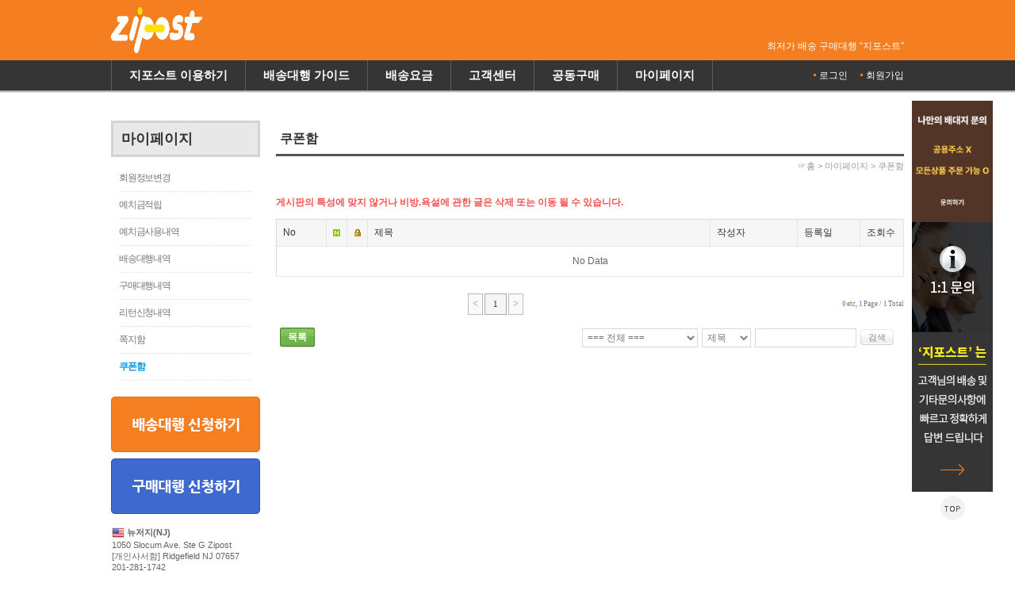

--- FILE ---
content_type: text/html; Charset=utf-8
request_url: https://www.zipost.co.kr/board/board_list.asp?mCode=32&BS_CODE=3
body_size: 8016
content:


<!DOCTYPE html PUBLIC "-//W3C//DTD XHTML 1.0 Transitional//EN" "http://www.w3.org/TR/xhtml1/DTD/xhtml1-transitional.dtd">
<html xmlns="http://www.w3.org/1999/xhtml">



<head>
	<meta http-equiv="Content-Type" content="text/html; charset=utf-8" />
	<meta name='Subject' content='' />
	<meta http-equiv="X-UA-Compatible" content="IE=edge" />
	<link href="/images/favicon.ico" rel="shortcut icon">

	<title>지포스트(ZIPOST)</title>

	<meta name="naver-site-verification" content="7ff381eca719b7e1e711317e0b01be9c72c881c2"/>
	<meta property="og:type" content="website">
	<meta property="og:title" content="지포스트(ZIPOST)">
	<meta property="og:description" content="배송대행,구매대행,해운배송,해외직구,배대지">
	<meta property="og:image" content="https://www.zipost.co.kr/images/common/tLogo.png">
	<meta property="og:url" content="https://www.zipost.co.kr">

	<link rel="stylesheet" type="text/css" href="/library/style_main.css?y=190123" media="all" />

	<!-- JQuery UI -->
	
		<script src="/library/js_jquery.min.js" type="text/javascript"></script>

		<link rel="stylesheet" href="/library/jquery/ui/development-bundle/themes/base/jquery.ui.all.css">
		<script type="text/javascript" src="/library/jquery/ui/development-bundle/ui/jquery.ui.core.js"></script>
		<script type="text/javascript" src="/library/jquery/ui/development-bundle/ui/jquery.ui.widget.js"></script>


	<!-- JS Func -->

	<script type="text/javascript" src="/library/js_func.js?y=190123"></script>
	

	<!-- Tool Tip -->
	<link rel="stylesheet" href="/library/jquery/tooltip/src/tip-yellowsimple/tip-yellowsimple.css" type="text/css" />
	<script type="text/javascript" src="/library/jquery/tooltip/src/jquery.poshytip.js"></script>


	<script type='text/javascript'>

	//------------------------------------------------------------------------------
	// 백그라운드 이미지
	//------------------------------------------------------------------------------
	try {
		document.execCommand("BackgroundImageCache", false, true); 
	}
	catch(err) {} 

	//------------------------------------------------------------------------------
	// 세션타임
	//------------------------------------------------------------------------------
	function fcSessionTime() {
		prcFrm.location.href = '/library/html_settime.asp';
	}

	//------------------------------------------------------------------------------
	// 로그인 체크
	//------------------------------------------------------------------------------
	function fcLogin() {
		var frmObj = document.frmLogin;

		// 아이디 입력 체크
		if (!fcInputChk(frmObj.MM_ID, 4, 20)) {
			fcMsgFocus(frmObj.MM_ID, '아이디를 입력하세요.\n아이디는 4자~20자 영문,숫자 조합입니다.');
			return false;
		}
		// 아이디 영문, 숫자 체크
		if (!fcCheckType(frmObj.MM_ID.value, CH_STRID)) {
			fcMsgFocus(frmObj.MM_ID, '아이디는 영문과 숫자만 가능합니다.');
			return false;
		}
		// 비밀번호 체크
		if (!fcInputChk(frmObj.MM_PW, 6, 20)) {
			fcMsgFocus(frmObj.MM_PW, '비밀번호를 입력하십시오.\n비밀번호는 6자~20자 입니다.');
			return false;
		}

		frmObj.action = '/library/include_login_proc.asp';
		frmObj.target = 'prcFrm';
		frmObj.submit();
	}

	</script>

	<!-- Session 유지를 위한 IFrame -->
	<iframe frameborder="0" scrolling="no" width="0" height="0" style='display: none;' name="ssFrm" id='ssFrm' src='/library/html_settime.asp'></iframe>
	<!-- Session 유지를 위한 IFrame -->

</head>
<body >

<div class="head">
	
	<div class="headVisual">
		<div><a href="/"><img src="/images/common/tLogo.png?y=190723" alt="지포스트 홈으로" width="115" height="58"></a>
			<span>최저가 배송 구매대행 “지포스트”</span>
		</div>
		
	</div>

	

<div class="gnb">
	<div class="naviWp">
		
		<ul class="navi">
		

			<li>
				<a href="javascript:">지포스트 이용하기</a>
				<ul class="depth2N depth2_1">
				
					<li><a href="/howto/info01_01.asp?mCode&#61;7" target="_self">지포스트 장점</a></li>
				
					<li><a href="/howto/info01_02.asp?mCode&#61;8" target="_self">검수 안내</a></li>
				
					<li><a href="/howto/info01_03.asp?mCode&#61;9" target="_self">파손분실 안내</a></li>
				
					<li><a href="/howto/info01_04.asp?mCode&#61;10" target="_self">자동결제 안내</a></li>
				
				</ul>
			</li>

		

			<li>
				<a href="javascript:">배송대행 가이드</a>
				<ul class="depth2N depth2_2">
				
					<li><a href="/howto/info02_01.asp?mCode&#61;11" target="_self">배송대행이란</a></li>
				
					<li><a href="/howto/info02_08.asp?mCode&#61;42" target="_self">신청서작성방법</a></li>
				
					<li><a href="/howto/info02_02.asp?mCode&#61;12" target="_self">물류센터 안내</a></li>
				
					<li><a href="/howto/info02_03.asp?mCode&#61;13" target="_self">통관절차 안내</a></li>
				
					<li><a href="/howto/info02_04.asp?mCode&#61;14" target="_self">관부가세 안내</a></li>
				
					<li><a href="/howto/info02_05.asp?mCode&#61;15" target="_self">수입금지품목 안내</a></li>
				
					<li><a href="/howto/info02_06.asp?mCode&#61;16" target="_self">반송절차 안내</a></li>
				
					<li><a href="/howto/info02_07.asp?mCode&#61;17" target="_self">폐기분할 안내</a></li>
				
				</ul>
			</li>

		

			<li>
				<a href="javascript:">배송요금</a>
				<ul class="depth2N depth2_3">
				
					<li><a href="/howto/info03_01.asp?mCode&#61;18" target="_self">유료회원 혜택</a></li>
				
					<li><a href="/howto/howto_03.asp?mCode&#61;19" target="_self">요율표</a></li>
				
					<li><a href="/howto/howto_05.asp?mCode&#61;20" target="_self">수수료 종합안내</a></li>
				
				</ul>
			</li>

		

			<li>
				<a href="javascript:">고객센터</a>
				<ul class="depth2N depth2_4">
				
					<li><a href="/board/board_list.asp?mCode&#61;21&BS_CODE&#61;1" target="_self">공지사항</a></li>
				
					<li><a href="/board/board_list.asp?mCode&#61;22&BS_CODE&#61;2" target="_self">1:1문의하기</a></li>
				
					<li><a href="/board/board_list.asp?mCode&#61;23&BS_CODE&#61;9" target="_self">자주하는 질문</a></li>
				
					<li><a href="/board/board_list.asp?mCode&#61;24&BS_CODE&#61;14" target="_self">이용후기</a></li>
				
					<li><a href="/acting/tracking_add.asp?mCode&#61;41" target="_self">트래킹등록</a></li>
				
				</ul>
			</li>

		

			<li>
				<a href="javascript:">공동구매</a>
				<ul class="depth2N depth2_5">
				
					<li><a href="/gpurchase/gpurchase_list.asp?mCode&#61;44" target="_self">공동구매</a></li>
				
				</ul>
			</li>

		

			<li>
				<a href="javascript:">마이페이지</a>
				<ul class="depth2N depth2_6">
				
					<li><a href="/member/member_modify.asp?mCode&#61;25" target="_self">회원정보변경</a></li>
				
					<li><a href="/deposit/deposit_order.asp?mCode&#61;26" target="_self">예치금적립</a></li>
				
					<li><a href="/deposit/deposit_list.asp?mCode&#61;27" target="_self">예치금사용내역</a></li>
				
					<li><a href="/acting/delivery_list.asp?mCode&#61;28" target="_self">배송대행내역</a></li>
				
					<li><a href="/acting/purchase_list.asp?mCode&#61;29" target="_self">구매대행내역</a></li>
				
					<li><a href="/acting/return_list.asp?mCode&#61;30" target="_self">리턴신청내역</a></li>
				
					<li><a href="/member/paper_list.asp?mCode&#61;31" target="_self">쪽지함</a></li>
				
					<li><a href="/member/my_coupon.asp?mCode&#61;32" target="_self">쿠폰함</a></li>
				
				</ul>
			</li>

		

		</ul>
		<!--//navi-->

		<ul class="t_menu">
		

			<li><a href="/member/member_login.asp?mCode=35">로그인</a></li>
			<li><a href="/member/member_agree.asp?mCode=33">회원가입</a></li>

		
		</ul>

	</div>
</div>

</div>

<p style="clear:both;height:20px;"></p>

<!-- Begin : Total Layout -->
<table width="100%" border="0" cellpadding="0" cellspacing="0">
<tr>
	<td align="center" valign="top">

		<table border="0" cellpadding="0" cellspacing="0">
		<tr>
			<td align="left" valign="top" width="188">

				<!-- Begin : Left Menu -->
					

<table width="100%" border="0" cellspacing="0" cellpadding="0">

<tr>
	<td class="lMnuTt">
		<p class="lMnuTtTxt">마이페이지</p>
	</td>
</tr>
<tr>
	<td align="left" class="lMnuBg">

		<table width="100%" border="0" cellpadding="0" cellspacing="0">
		<tr>
			<td>

		<!-- Begin : 서브 메뉴 -->
		
		<tr>
			<td align="left" style="padding: 8px 0;"><a href="https://www.zipost.co.kr/member/member_modify.asp?mCode&#61;25" target="_self" class="lsMenu">회원정보변경</a></td>
		</tr>
		<tr>
			<td class="dotH"></td>
		</tr>
		
		<tr>
			<td align="left" style="padding: 8px 0;"><a href="https://www.zipost.co.kr/deposit/deposit_order.asp?mCode&#61;26" target="_self" class="lsMenu">예치금적립</a></td>
		</tr>
		<tr>
			<td class="dotH"></td>
		</tr>
		
		<tr>
			<td align="left" style="padding: 8px 0;"><a href="https://www.zipost.co.kr/deposit/deposit_list.asp?mCode&#61;27" target="_self" class="lsMenu">예치금사용내역</a></td>
		</tr>
		<tr>
			<td class="dotH"></td>
		</tr>
		
		<tr>
			<td align="left" style="padding: 8px 0;"><a href="https://www.zipost.co.kr/acting/delivery_list.asp?mCode&#61;28" target="_self" class="lsMenu">배송대행내역</a></td>
		</tr>
		<tr>
			<td class="dotH"></td>
		</tr>
		
		<tr>
			<td align="left" style="padding: 8px 0;"><a href="https://www.zipost.co.kr/acting/purchase_list.asp?mCode&#61;29" target="_self" class="lsMenu">구매대행내역</a></td>
		</tr>
		<tr>
			<td class="dotH"></td>
		</tr>
		
		<tr>
			<td align="left" style="padding: 8px 0;"><a href="https://www.zipost.co.kr/acting/return_list.asp?mCode&#61;30" target="_self" class="lsMenu">리턴신청내역</a></td>
		</tr>
		<tr>
			<td class="dotH"></td>
		</tr>
		
		<tr>
			<td align="left" style="padding: 8px 0;"><a href="https://www.zipost.co.kr/member/paper_list.asp?mCode&#61;31" target="_self" class="lsMenu">쪽지함</a></td>
		</tr>
		<tr>
			<td class="dotH"></td>
		</tr>
		
		<tr>
			<td align="left" style="padding: 8px 0;"><a href="https://www.zipost.co.kr/member/my_coupon.asp?mCode&#61;32" target="_self" class="lsMenuOn">쿠폰함</a></td>
		</tr>
		<tr>
			<td class="dotH"></td>
		</tr>
		
		</table>
		<!-- End : 서브 메뉴 -->

	</td>
</tr>


<tr>
	<td height="10"></td>
</tr>

<tr>
	<td><a href='/acting/delivery_request.asp?mCode&#61;38' target='_self'><img src='/upFile/mainImage/BImg_A3_20160202142845.jpg' id='A03' name='A03' class='ImgOpc' useMap='#SiteA03' /></a></td>
</tr>

<tr>
	<td height="8"></td>
</tr>
<tr>
	<td><a href='/acting/buy_request.asp?mCode&#61;39' target='_self'><img src='/upFile/mainImage/BImg_A4_20160202142845.jpg' id='A04' name='A04' class='ImgOpc' useMap='#SiteA04' /></a></td>
</tr>

<tr>
	<td height="15"></td>
</tr>
<tr>
	<td>
		

<!-- 배송주소 -->
<table width="100%" border="0" cellpadding="0" cellspacing="0">
<tr>
	<td style="padding: 1px;" align="left">

		<table width="100%" border="0" cellpadding="0" cellspacing="0">
		
		<tr>
			<td class="hand lh_130 ft_11" style="color: #646464;" onClick="top.location.href='/howto/info02_02.asp?mCode=12';">
				<img src="/images/flag_usa.png" align="absmiddle" /> <span class="bold">뉴저지(NJ)</span><br />
				1050 Slocum Ave. Ste G Zipost<br />
				[개인사서함] Ridgefield NJ 07657<br />
				201-281-1742
			</td>
		</tr>
		<tr>
			<td height="10"></td>
		</tr>
		
		</table>

	</td>
</tr>
</table>

	</td>
</tr>

</table>



<map name="SiteA18">
	<area shape="rect" coords="14, 126, 176, 182" href="/board/board_list.asp?mCode=32&BS_CODE=3" title="FAQ" />
	<area shape="rect" coords="14, 186, 176, 242" href="/board/board_list.asp?mCode=33&BS_CODE=2" title="1:1문의" />
</map>
<map name="lbnr_04">
	<area shape="rect" coords="15, 105, 175, 160" href="javascript:fcClipCopy('1234567');" title="입금계좌안내" />
</map>

				<!-- End : Left Menu -->

			</td>
			<td width="20"></td>
			<td width="792" valign="top">

				<table width="100%" border="0" cellspacing="0" cellpadding="0">
				<tr>
					<td align="left" valign="top">
						<div class="PageTt">쿠폰함</div>
					</td>
				</tr>
				<tr>
					<td align="right" valign="top" style="padding: 5px 0;">
						<span style="color: #999; font-size: 11px;">☞홈 >  마이페이지 > 쿠폰함</span>
					</td>
				</tr>
				<tr>
					<td align="left">

					<!-- Begin : 컨텐츠 -->
					<br />


<table width="100%" border="0" cellpadding="0" cellspacing="0">
<tr>
	<td>

		<!-- Begin 리스트 -->
		


<table width="100%" border="0" cellpadding="0" cellspacing="0">
<tr>
	<td style="height: 40px; color: #f35252; font-weight:bold;">
		게시판의 특성에 맞지 않거나 비방.욕설에 관한 글은 삭제 또는 이동 될 수 있습니다.
	</td>
</tr>
</table>


<table width="100%" border="0" cellpadding="0" cellspacing="0" class="tblList">
<tr align="center">


	<th class="hd_bg hd_col" width="8%">No</th>

	<th class="hd_bg hd_col" width="3%"><img src="/skin/black/icon_new.gif" align="absmiddle" /></th>

	<th class="hd_bg hd_col" width="3%"><img src="/skin/black/icon_secret.gif" /></th>

	<th class="hd_bg hd_col">제목</th>

	<th class="hd_bg hd_col" width="14%">작성자</th>

	<th class="hd_bg hd_col" width="10%">등록일</th>

	<th class="hd_bg hd_col" width="7%">조회수</th>


</tr>

<tr>
	<td colspan="7" height="25" style="text-align: center;">No Data</td>
</tr>



</table>

<br>


<!-- Begin Paging -->
<table width="100%" border="0" cellpadding="0" cellspacing="0">
<tr>
	<td width="70%" align="center" style="font-size: 10px;">
		<table cellpadding='0' cellspacing='2' align='center' class='pTbl01'><tr><td class='pTd01Arw' onClick="javascript:alert('이전 10페이지 없음');" title='이전 10페이지 없음'>&lt;</td><td class='pTd01on'>1</td><td class='pTd01Arw' onClick="javascript:alert('다음 10페이지 없음');" title='다음 10페이지 없음'>&gt;</td></td>	</tr></table>
	</td>
	<td align="right">
		<span class="sp_paging">
			<span class="sp_count">0</span> etc, 
			<span class="sp_count">1</span> Page / 
			<span class="sp_count">1</span> Total 
		</span>
	</td>
</tr>
</table>
<!-- End Paging -->
		<!-- End 리스트 -->

	</td>
</tr>
<tr>
	<td>

		<table width="100%" border="0" cellpadding="0" cellspacing="5">
		<tr>
			<td width="35%" align="left">

				<!-- Begin : 버튼 -->
				<div id="btnB02">

				</div>
				<div id="btnB01">
					<a href="javascript:top.location.href="./board_list.asp?mCode=32&BS_CODE=3";"><span>목록</span></a> 
				</div>
				<!-- End : 버튼 -->

			</td>
			<td align="right">

				<!-- Begin 검색 폼 -->
				<table border="0" cellpadding="0" cellspacing="5">
				<form name="frmSearch" id="frmSearch" method="get" action="">
					<input type="hidden" name="mCode" id="mCode" value="32" />
					<input type="hidden" name="BS_CODE" id="BS_CODE" value="3" />
				<tr>

					<td>
						<select name="shKind" id="shKind">
							<option value="">=== 전체 ===
							<option value='입금확인'>입금확인<option value='위프라임등업'>위프라임등업<option value='아마존기프트카드신청'>아마존기프트카드신청
						</select>
					</td>

					<td>
						<select name="shCol" id="shCol">
							<option value="A">제목
							<option value="B">글쓴이
							<option value="D">글번호
						</select>
					</td>
					<td><input type="text" name="shKey" id="shKey" maxlength="20" class="inForm" style="width: 120px;" /></td>
					<td>
						<!-- Begin : 버튼 -->
						<div id="btnS02">
							<a href="javascript:document.frmSearch.submit();"><span>검색</span></a>
						</div>
				</tr>
				</form>
				</table>
				<!-- End 검색 폼 -->

			</td>
		</tr>
		</table>

	</td>
</tr>
</table>

			<!-- End 컨텐츠 -->
					</td>
				</tr>
				</table>

			</td>
		</tr>
		<tr>
			<td height='20'></td>
		</tr>
		</table>

	</td>
</tr>
</table>

<table width='100%' border='0' cellpadding='0' cellspacing='0'>
<tr>
	<td align='center'>
		<!--하단-->
<div class="foot">
	<div class="botMenu">
		<div style="width:1000px; margin:0 auto;">
			<ul class="bnavi">
				<li><a href="/howto/info02_01.asp?mCode=11" class="btmLink">배송대행가이드</a></li>
				<li><a href="/howto/info02_02.asp?mCode=12" class="btmLink">배송지주소안내</a></li>
				<li><a href="javascript:fcPgMv('M04');" class="btmLink">미등록쿠폰</a></li>
				<li><a href="javascript:fcPgMv('M05');" class="btmLink">쿠폰양도</a></li>
				<li><a href="javascript:fcPopupWinCT('/member/agree_01.asp', 'yack', 800, 500, 'Y');" class="btmLink">이용약관</a></li>
				<li><a href="javascript:fcPopupWinCT('/member/agree_02.asp', 'yack', 800, 500, 'Y');" class="btmLink">개인정보취급방침</a></li>
			</ul>
			<ul class="bBtn">
				<li><a href="#" class="topBtn">TOP</a></li>
			</ul>
		</div>
	</div>

	<div class="copy">
		<div class="botLogo"><img src="/images/common/bLogo.gif?a=111" width="137"></div>
		<div class="copyright">
			회사명&nbsp;:&nbsp;ZIPOST&nbsp;INC.&nbsp;USA<br>주소&nbsp;:&nbsp;&nbsp;1050&nbsp;Slocum&nbsp;Ave,&nbsp;Ridgefield,&nbsp;NJ&nbsp;07657<br>전화&nbsp;:&nbsp;1-201-281-1742&nbsp;(고객상담)<br>이메일:&nbsp;admin@myzipost.com<br><br>지포스트는&nbsp;미국사이트에&nbsp;직접&nbsp;주문으로&nbsp;구매되어&nbsp;정식통관을&nbsp;거친&nbsp;정품만을&nbsp;배송하고&nbsp;있습니다.<br>지포스트는&nbsp;관세법등&nbsp;관련규정을&nbsp;준수하고,불법물품을&nbsp;취급하지&nbsp;아니하며,분할배송에&nbsp;의한&nbsp;가격허위신고등&nbsp;불법사항&nbsp;요청에는&nbsp;협조하지&nbsp;않습니다.<br><br>Zipost&nbsp;only&nbsp;ships&nbsp;authentic,&nbsp;officially&nbsp;purchased&nbsp;products&nbsp;that&nbsp;are&nbsp;ordered&nbsp;directly&nbsp;from&nbsp;U.S.&nbsp;online&nbsp;retailers&nbsp;and&nbsp;cleared&nbsp;through&nbsp;proper&nbsp;customs&nbsp;procedures.<br>We&nbsp;fully&nbsp;comply&nbsp;with&nbsp;customs&nbsp;regulations&nbsp;and&nbsp;relevant&nbsp;trade&nbsp;laws,&nbsp;<br>do&nbsp;not&nbsp;handle&nbsp;any&nbsp;illegal&nbsp;or&nbsp;prohibited&nbsp;items,&nbsp;and&nbsp;do&nbsp;not&nbsp;cooperate&nbsp;with&nbsp;any&nbsp;requests&nbsp;involving&nbsp;illegal&nbsp;activities,&nbsp;<br>such&nbsp;as&nbsp;false&nbsp;value&nbsp;declarations&nbsp;through&nbsp;split&nbsp;shipments.<br><br>COPYRIGHT&nbsp;ⓒ&nbsp;2013-2025&nbsp;zipost.co.kr&nbsp;ALL&nbsp;RIGHTS&nbsp;RESERVED
		</div>
	</div>
</div>


<!-- 내용 유무에 따라 실행 -->
<script type="text/javascript" src="/library/jquery/jquery-scroll-quick.js"></script>
<div id="floating" style="position:absolute; width:102px; text-align:center;" >
	<a href='https://www.zipost.co.kr/board/board_list.asp?mCode&#61;22&BS_CODE&#61;2' target='_self'><img src='/upFile/mainImage/MImg_A02_20190125223212.png' id='A02' name='A02' width='102' class='ImgOpc' useMap='#SiteA02' /></a><br><a href='/board/board_list.asp?mCode&#61;22&BS_CODE&#61;2' target='_self'><img src='/upFile/mainImage/MImg_A02_20190720003754.png' id='A02' name='A02' width='102' class='ImgOpc' useMap='#SiteA02' /></a><br>
	<a href="#"><img src="/images/common/topBtn.png" style="padding-top:5px;"></a>
</div>
	</td>
</tr>
</table>
<!-- End Total Layout -->
<!--Start of Zopim Live Chat Script
<script type="text/javascript">
window.$zopim||(function(d,s){var z=$zopim=function(c){z._.push(c)},$=z.s=
d.createElement(s),e=d.getElementsByTagName(s)[0];z.set=function(o){z.set.
_.push(o)};z._=[];z.set._=[];$.async=!0;$.setAttribute("charset","utf-8");
$.src="//v2.zopim.com/?3BJ2b734Z1rF7MEGv4vPqsiasBiLrWO5";z.t=+new Date;$.
type="text/javascript";e.parentNode.insertBefore($,e)})(document,"script");
</script>
 
<!--End of Zopim Live Chat Script-->

</body>
</html>

<!-- Hidden Action을 위한 IFrame -->
<iframe frameborder="0" scrolling="yes" width="100%" height="300" style="display: none;" name="prcFrm"></iframe>
<!-- Hidden Action을 위한 IFrame -->



<!-- Hidden Form S -->
<form name='frmHidden' id='frmHidden'>
	<input type='hidden' name='mCode' id='mCode' value='32' />
	<input type='hidden' name='sKind' id='sKind' />
	<input type='hidden' name='BS_CODE' id='BS_CODE' value='3' />
</form>

<form name='frmMove' id='frmMove'>
		<input type='hidden' name='mCode' id='mCode' value='32'><input type='hidden' name='BS_CODE' id='BS_CODE' value='3'><input type='hidden' name='go' id='go' value='1'><input type='hidden' name='shKey' id='shKey' value=''><input type='hidden' name='shCol' id='shCol' value=''><input type='hidden' name='shKind' id='shKind' value=''><input type='hidden' name='shPageSize' id='shPageSize' value='15'>

	<input type='hidden' name='BB_SEQ' id='BB_SEQ'>
</form>
<!-- Hidden Form E -->


<script type='text/javascript'>

// 보기이동
function fcBoardView(sSeq)
{
	var frmObj = document.frmMove;
	frmObj.method = 'get';
	frmObj.action = './board_viewc.asp';
	frmObj.BB_SEQ.value = sSeq;
	frmObj.submit();
}

// 쓰기이동
function fcBoardWrite(sSeq)
{
	var frmObj = document.frmHidden;
	frmObj.method = 'get';
	frmObj.action = './board_write.asp';
	frmObj.submit();
}

// 페이지 이동
function fcBoardMove(sObj, sGo) {
	var sFrm = document.getElementById(sObj);
	sFrm.go.value = sGo;
	sFrm.submit();
}

</script>

--- FILE ---
content_type: text/html; Charset=utf-8
request_url: https://www.zipost.co.kr/library/html_settime.asp
body_size: 78
content:


<script type='text/javascript'>

function fcTimeLoop() {
	top.ssFrm.location.href='./html_settime.asp';
}

var sTimes = setInterval(fcTimeLoop, 5*60*1000);

</script>

--- FILE ---
content_type: text/css
request_url: https://www.zipost.co.kr/library/style_main.css?y=190123
body_size: 2
content:
@charset "UTF-8";

@import url('style_base.css');
@import url('style_form.css');
@import url('user_font.css');
@import url('style_main_layout.css');

--- FILE ---
content_type: text/css
request_url: https://www.zipost.co.kr/library/style_base.css
body_size: 336
content:
/* ======================================
관리자 모드 기본 Style Sheet

2011.03.07
====================================== */

/* CSS 리셋 및 오버라이드 속성 */

* {
	margin: 0;
	padding: 0;
}

img { border: none; }


/* Body 및 링크 */
body {}
a {}
a:link, a:active, a:visited, a:focus {}
a:hover {}

/* 레이아웃 */
div {}

/* 테이블모델 */
table {}

/* 폼요소 */
textarea {}
select {}
label {}
input {}
fieldset {}
span {}
dd {}
dl {}
dt {}

/*
@font-face {
	font-family: 'NanumGothic';
	src: url('./fonts/NanumGothic.eot');
	src: local('☺');
}
*/

--- FILE ---
content_type: text/css
request_url: https://www.zipost.co.kr/library/style_form.css
body_size: 1326
content:
/* === 기본 폼 Style === */
	input {
		font: normal 11px Dotum, Verdana;
	}

	textarea {
		font-size: 11px;
	}

	select {
		clear: both;
		font: normal 12px Dotum, Verdana;
		background: #fff;
		border: 1px solid #dbd8d4;
		padding: 2px; 
		height: 24px;
		line-height: 24px;
		color: #777; 
	}
/* === 기본 폼 Style === */


/* === Input 한/영/대/소문자 === */
	/* === 영문/숫자 만 입력 === */
	.only-en { ime-mode: disabled; }
	/* === 기본영문/한글전환가능 === */
	.act-en { ime-mode: inactive; }
	/* === 기본한글/영문전환가능 === */
	.act-kr { ime-mode: active; }
	/* === 영문 대문자 === */
	.en_upcase { text-transform: uppercase; }
	/* === 영문 소문자 === */
	.en_lowcase { text-transform: lowercase; }
	/* === 띄어쓰기 첫글자 영대문자 === */
	.en_capital { text-transform: capitalize; }
/* === Input 한/영/대/소문자 === */

/* === 관리자 로그인 폼 === */
	input.mLog {
		background-color: #fff;
		border: 1px solid #ccc;
		color: #777;
		line-height: 23px;
		padding: 0 5px;
		height: 25px;
	}
	input.mLog:focus {
		background-color: #fff;
		border: 1px solid #999;
	}
/* === 관리자 로그인 폼 === */

/* === Input 시리즈 === */
	/* === 배송조회 === */
	input.mDelivery {
		background-color: #fff;
		border: 1px solid #dbd8d4;
		color: #555;
		line-height: 21px;
		padding: 0 3px;
		height: 21px;
	}
	/* === 일반 Input text === */
	input.inForm {
		background-color: #fff;
		border: 1px solid #dbd8d4;
		color: #555;
		line-height: 22px;
		padding: 0 3px;
		height: 22px;
	}
	input.inForm:focus {
		background-color: #fafafa;
		border: 1px solid #999;
	}
	/* === 숫자타입 === */
	input.numType {
		background-color: #fff;
		border: 1px solid #dbd8d4;
		color: #555;
		line-height: 22px;
		padding: 0 3px;
		height: 21px;
		text-align: right;
	}
	/* === 로그인 Input text === */
	input.inLogin {
		background-color: #fff;
		border: 1px solid #d2d2d2;
		color: #555;
		padding: 4px 5px 1px 5px;
		height: 19px;
	}
	/* === 로그인 Page Input text === */
	input.inLoginPage {
		background-color: #f3f3f3;
		border: 1px solid #d2d2d2;
		color: #555;
		line-height: 150%;
		padding: 4px 5px 1px 5px;
		height: 20px;
	}
	/* === 쿠폰 Input text === */
	input.inCpn {
		background-color: #f3f3f3;
		border: 1px solid #d2d2d2;
		color: #555;
		line-height: 150%;
		height: 22px;
		font-size: 14px;
		font-weight: bold;
		padding: 0 10px;
	}
	/* === 일반 textarea === */
	textarea.inTArea {
		background-color: #fff;
		border: 1px solid #dbd8d4;
		color: #555;
		line-height: 120%;
		padding: 3px;
	}
	/* === 약관 textarea === */
	textarea.YackTArea {
		background-color: #fff;
		border: 1px solid #dbd8d4;
		color: #555;
		line-height: 150%;
		padding: 3px;
	}
	/* === 체크박스 All === */
	input.inChkAll {
		cursor: hand; background-color: #f6f5f1;
	}
	/* === 체크박스 하나 === */
	input.inChk {
		cursor: hand; background-color: #fff;
	}

	.id_blur { background: url('../images/idFocus.jpg') no-repeat 5px 4px; }
	.id_focus { }
	.pw_blur { background: url('../images/pwFocus.jpg') no-repeat 5px 4px; }
	.pw_focus { }

/* === Input 시리즈 === */



/* === Radio, 체크박스 텍스트 === */
	.lblT { padding-top: 2px; }
/* === Radio, 체크박스 텍스트 === */

/* === 툴팁 === */
#ToolTop {
	position: absolute;
	width: 250px;
	font-size: 11px;
}
#ToolTop .ttTop { width: 250px; height: 17px; background: url('/skin/tooltip_top.png') no-repeat; }
#ToolTop #ttBg { width: 235px; background: url('/skin/tooltip_bg.png') repeat-y; padding: 5px 10px 5px 5px; overflow: hidden; color: #555; line-height: 120%; text-align: left; font-weight: normal; }
#ToolTop .ttBtm { width: 250px; height: 12px; background: url('/skin/tooltip_btm.png') no-repeat; }

/* === 이미지 버튼 Over === */
.ImgOpc { opacity: 1.0; filter: alpha(opacity=100); } /* For IE8 and earlier */
.ImgOpc:hover { opacity: 0.8; filter: alpha(opacity=80); } /* For IE8 and earlier */

--- FILE ---
content_type: text/css
request_url: https://www.zipost.co.kr/library/user_font.css
body_size: -64
content:
@import url("/library/fonts/nanumgothic.css");

--- FILE ---
content_type: text/css
request_url: https://www.zipost.co.kr/library/style_main_layout.css
body_size: 6343
content:

/* ==================================================================
	기본 레이아웃
================================================================== */

	html, body { height: 100%; margin: 0; padding: 0;}

	body {
		background: #fff;
		font: normal 12px 'nanumgothic', 'Dotum', 'Dotum', sans-serif, Arial;
		color: #313131;
	}

	body.main {
		background: #fff;
	}

	ol, ul { margin:0; padding:0; }
	dl, dt, dd { margin:0; padding:0; }
	li { list-style: none; }

	.hand {cursor: pointer;}
	.bold { font-weight: bold; }

	.DisWidth { width: 1000px; }


/* ==================================================================
	A 링크
================================================================== */

	a { color: #444; font-weight: normal; text-decoration: none; }
	a:hover { color: #e5673a; text-decoration: none; }

	a.tsMenu { color: #5e3a1a; font-size: 12px; font-weight: normal; text-decoration: none; letter-spacing: -0.1em; }
	a.tsMenu:hover { color: #0098de; text-decoration: none; }

	a.qMenu1 { color: #dcc7b5; font-size: 11px; font-weight: normal; text-decoration: none; }
	a.qMenu1:hover { color: #fff; text-decoration: none; }

	a.mNtc { color: #bd40d4; font-size: 11px; font-weight: normal; text-decoration: none; }
	a.mNtc:hover { color: #000; text-decoration: none; }

	a.mNtcGn { color: #555; font-size: 11px; font-weight: normal; text-decoration: none; }
	a.mNtcGn:hover { color: #000; text-decoration: none; }

	a.btmLink { color: #777; font-size: 12px; font-weight: bold; text-decoration: none; }
	a.btmLink:hover { color: #000; text-decoration: none; }

	a.lsMenu { color: #757575; font-size: 12px; font-weight: normal; text-decoration: none; letter-spacing: -0.1em;}
	a.lsMenu:hover { color: #000; text-decoration: none; }

	a.lsMenuOn { color: #0098de; font-size: 12px; font-weight: bold; text-decoration: none; letter-spacing: -0.1em;}
	a.lsMenuOn:hover { color: #000; text-decoration: none; }

	a.pgMv { color: #3366ff; font-size: 12px; font-weight: bold; text-decoration: none; letter-spacing: -0.1em;}
	a.pgMv:hover { color: #000; text-decoration: none; }

	a.paperB { color: #1a1a1a; font-size: 11px; font-weight: bold; text-decoration: none; letter-spacing: -0.1em; }
	a.paperB:hover { color: #000; text-decoration: none; }


/* ==================================================================
	Main 레이아웃
================================================================== */

	/* 상단 BG */
	.topBg { height: 289px; background: url('/images/top_bg.jpg') repeat-x; }
	.topMnu { height: 82px; }

	/* === Sub 좌측 === */
	.lMnuTt { padding: 5px 0 0 0; }
	.lMnuTtTxt { font-size: 18px; font-weight: bold; font-family: "나눔고딕", Dotum; padding: 8px 10px; color: #333; border: 3px solid #d3d3d3; background: #e8e8e8; }
	.lMnuBg { padding: 10px; background: #fff; }
	.dotH { background: url('/images/dot_h.jpg') repeat-x; height: 1px; }
	.PageTt { border-bottom: 3px solid #555; font-size: 16px; font-weight: bold; font-family: "나눔고딕", Dotum; padding: 18px 0 8px 5px; }

	.topTitle { height: 40px; font-weight: bold; }
	.twTitle { clear: both; font-weight: bold; font-size: 12px; color: #333; text-align: left; }

	.popBd { padding: 5px; }

/* ==================================================================
	Table 레이아웃
================================================================== */

	/* === Table Layout Fixed === */
		.layoutFix { table-layout: fixed; overflow: hidden; word-break: break-all; }
	/* === Table Layout Fixed === */

	/* === Float === */
	.dl { clear: both; margin: 0; padding: 0; }
	.dl dt, .dl dd { float: left; }
	.dl dd.rdo input { padding-top: 2px; height: 11px; cursor: pointer; }
	.dl dd.rdo label { height: 12px; line-height: 12px; padding-left: 2px; }

	.lblRdo input { vertical-align:-2px; line-height:24px; }
	.lblTxt { color:#777; line-height:30px; vertical-align:middle; }

	/* === Fonts === */
	.sp_num { font-size: 11px; font-family: arial; color: #666; }
	.sp_date { font-size: 11px; font-family: arial; color: #87919b; }
	.sp_en { font-size: 11px; font-family: arial; color: #666; }
	.sp_kr { font-size: 11px; }
	.sp_count { font-size: 9px; font-family: verdana; font-weight: bold; color: #b283f2; letter-spacing: -1px; }
	.sp_paging { font-size: 9px; font-weight: normal; font-family: verdana; color: #777; }
	.sp_comt { font-size: 9px; font-weight: normal; font-family: verdana; color: #86a; }
	.sp_gallery { color: #666; font-weight: normal; font-size: 11px; }

	.cr_num01 { color: #f55; }
	.cr_num02 { color: #8185ff; }
	.cr_txt01 { color: #a6e; }
	.cr_txt02 { color: #777; }

	.lh_120 { line-height: 120%;}
	.lh_130 { line-height: 130%;}
	.lh_150 { line-height: 150%;}

	.ft_11 { font-size: 11px; }
	.ft_12 { font-size: 12px; }
	.ft_13 { font-size: 13px; }

	.ff_verdana { font-family: verdana; }

	.ls_1 { letter-spacing: -1px; }

	.popBd { padding: 5px; }
	.pHt { clear: both; height: 20px; }

	/* === Table === */
	table.tblAddr { clear: both; margin: 0; border-top: 1px solid #b9d32a; border-left: 1px solid #b9d32a; }
	table.tblAddr th { line-height: 13px; padding: 3px 8px; color: #333; font-weight: normal; border-right: 1px solid #b9d32a; border-bottom: 1px solid #b9d32a; background: #f7fcde; text-align: left; }
	table.tblAddr td { line-height: 13px; padding: 3px 8px; color: #666; border-right: 1px solid #b9d32a; border-bottom: 1px solid #b9d32a; text-align: left; }

	table.tblList { clear: both; margin: 0; border-top: 1px solid #e5d5d5; border-left: 1px solid #e5d5d5; }
	table.tblList th { line-height: 13px; padding: 10px 8px; color: #333; font-weight: normal; border-right: 1px solid #e5e5e5; border-bottom: 1px solid #e5e5e5; background: #f6f6f6; text-align: left; }
	table.tblList td { line-height: 13px; padding: 6px 8px; color: #666; border-right: 1px solid #e5e5e5; border-bottom: 1px solid #e5e5e5; text-align: left; }

	table.tblWrt { clear: both; margin: 0; border-top: 1px solid #e5d5d5; border-left: 1px solid #e5d5d5; }
	table.tblWrt th { 
		line-height: 13px; padding: 10px 8px; color: #333; font-weight: normal; border-right: 1px solid #e5e5e5; border-bottom: 1px solid #e5e5e5;
		background: #f6f6f6; text-align: right;
	}
	table.tblWrt td { line-height: 13px; padding: 5px 8px; color: #666; border-right: 1px solid #e5e5e5; border-bottom: 1px solid #e5e5e5; text-align: left; }

	table.tblNo { clear: both; border: 0px; }
	table.tblNo td.noTd { padding: 0; border: 0 solid #fff; }

	.overL:hover { background: #f8f8f8; }
	.tdLine { height: 1px; background: #f0f0f0; }

	/*th.strike, td.strike { text-decoration: line-through; }*/
	th.strike, td.strike { background: #fee5f8; }

	.overN { background: #faf5fa; }
	.overN:hover { background: #fff; }

	.thum_border { border: 1px solid #999; }

	/* === Table 보기 === */
	a.fileTxt { color: #333; font-size: 11px; font-weight: normal; text-decoration: none; }
	a.fileTxt:hover { color: #d195df; font-weight: normal; text-decoration: none; }

	/* === Table 댓글 === */
	.tcLine { height: 1px; background-color: #e5e5e5; }
	.tcTLine { height: 1px; background-color: #eaeaea; }
	.tcContents { line-height: 180%; padding-top: 5px; padding-bottom: 5px; color: #666; }
	.sp_comtdate { color: #777; }


	/* === Table Paging === */
	table.pTbl01 { padding: 5px 0px; }
	td.pTd01 { 
		height: 15px; padding: 5px 10px; background: #fff; border: 1px solid #ddd; 
		font-family: verdana; font-size: 11px; color: #777; text-align: center; cursor: pointer; }
	td.pTd01:hover { border: 1px solid #999; color: #333; }
	td.pTd01on { 
		height: 15px; padding: 5px 10px; background: #f5f5f5; border: 1px solid #aaa; 
		font-family: verdana; font-size: 11px; text-align: center; cursor: pointer; }
	td.pTd01Arw { 
		height: 15px; padding: 5px; background: #fafafa; border: 1px solid #bbb; 
		font-weight: bold; font-family: serif; font-size: 12px; color: #aaa; text-align: center; cursor: pointer; }



/* ==================================================================
	로그인 레이아수
================================================================== */
	.loginBG { width: 728px; height: 369px; background: url('../images/login_bg.jpg') no-repeat; }
	.loginsBG { background: #fff; }

	.loginText { font-size: 11px; letter-spacing: -0.05em; }
	.loginCount { color: #8ab2e3; font-weight: bold; font-size: 11px; }
	.loginRed { color: #ff3333; font-weight: bold; font-size: 11px; }
	.loginBtnBe { font-size: 12px; letter-spacing:-0.05em; color:#718fb5; font-weight: bold; }

	.passIDBG { width: 653px; height: 145px; background: url('../skin/upass_idBg.jpg') no-repeat; }
	.passPWBG { width: 653px; height: 171px; background: url('../skin/upass_pwBg.jpg') no-repeat; }


/* ==================================================================
	쿠폰 팝업
================================================================== */
	.CouponBg { width: 585px; background: url('../images/Cpn_Bg.jpg') no-repeat; }
	.CouponBgTop { width: 585px; height: 117px; overflow: hidden; }
	.CouponBgMid { width: 585px; height: 40px; overflow: hidden; }
	.CouponBgBtm { width: 585px; height: 36px; overflow: hidden; }


/* ==================================================================
	버튼 CSS
================================================================== */
	#btnB01 a { display: block; background: url('../skin/btnB_bg01.gif') left 0; float: left; font-size: 12px; color: #fff; padding-left: 10px; text-decoration: none; height: 25px; cursor: pointer; margin-right: 10px; overflow: hidden; }
	#btnB01 a:hover { background: url('../skin/btnB_bg01.gif') left -25px; }
	#btnB01 a span { font-weight: bold; display: block; float: left; background: url('../skin/btnB_bg01.gif') right 0; line-height: 210%; padding-right: 10px; height: 25px; overflow: hidden; }
	#btnB01 a:hover span { background: url('../skin/btnB_bg01.gif') right -25px; color: #fff; }

	#btnB02 a { display: block; background: url('../skin/btnB_bg02.gif') left 0; float: left; font-size: 12px; color: #fff; padding-left: 10px; text-decoration: none; height: 25px; cursor: pointer; margin-right: 10px; overflow: hidden; }
	#btnB02 a:hover { background: url('../skin/btnB_bg02.gif') left -25px; }
	#btnB02 a span { font-weight: bold; display: block; float: left; background: url('../skin/btnB_bg02.gif') right 0; line-height: 200%; padding-right: 10px; height: 25px; overflow: hidden; }
	#btnB02 a:hover span { background: url('../skin/btnB_bg02.gif') right -25px; color: #fff; }

	#btnB03 a { display: block; background: url('../skin/btnB_bg03.gif') left 0; float: left; font-size: 12px; color: #fff; padding-left: 10px; text-decoration: none; height: 25px; cursor: pointer; margin-right: 10px; overflow: hidden; }
	#btnB03 a:hover { background: url('../skin/btnB_bg03.gif') left -25px; }
	#btnB03 a span { font-weight: bold; display: block; float: left; background: url('../skin/btnB_bg03.gif') right 0; line-height: 200%; padding-right: 10px; height: 25px; overflow: hidden; }
	#btnB03 a:hover span { background: url('../skin/btnB_bg03.gif') right -25px; color: #fff; }

	#btnB04 a { display: block; background: url('../skin/btnB_bg04.gif') left 0; float: left; font-size: 12px; color: #555; padding-left: 10px; text-decoration: none; height: 25px; cursor: pointer; margin-right: 10px; overflow: hidden; }
	#btnB04 a:hover { background: url('../skin/btnB_bg04.gif') left -25px; }
	#btnB04 a span { font-weight: bold; display: block; float: left; background: url('../skin/btnB_bg04.gif') right 0; line-height: 200%; padding-right: 10px; height: 25px; overflow: hidden; }
	#btnB04 a:hover span { background: url('../skin/btnB_bg04.gif') right -25px; color: #555; }

	#btnS01 a {display: block; background: url('../skin/btnS_bg01.gif') left 0; float: left; font-size: 11px; color: #ef1020; padding-left: 10px; text-decoration: none; height: 21px; cursor: pointer; margin-right: 3px; overflow: hidden; }
	#btnS01 a:hover { background: url('../skin/btnS_bg01.gif') left -21px; }
	#btnS01 a span { font-family: Dotum; display: block; float: left; background: url('../skin/btnS_bg01.gif') right 0; line-height: 190%; padding-right: 10px; height: 21px; overflow: hidden; }
	#btnS01 a:hover span { background: url('../skin/btnS_bg01.gif') right -21px; color: #000; }

	#btnS01 a span.gray { color: #777; }
	#btnS01 a:hover span.gray { color: #000; }
	#btnS01 a span.blue { color: #5050af; }
	#btnS01 a:hover span.blue { color: #000; }
	#btnS01 a span.red { color: #cf6060; }
	#btnS01 a:hover span.red { color: #000; }

	#btnS02 a {display: block; background: url('../skin/btnS_bg02.gif') left 0; float: left; font-size: 11px; color: #888; padding-left: 10px; text-decoration: none; height: 21px; cursor: pointer; margin-right: 3px; overflow: hidden; }
	#btnS02 a:hover { background: url('../skin/btnS_bg02.gif') left -21px; }
	#btnS02 a span { font-family: Dotum; display: block; float: left; background: url('../skin/btnS_bg02.gif') right 0; line-height: 190%; padding-right: 10px; height: 21px; overflow: hidden; }
	#btnS02 a:hover span { background: url('../skin/btnS_bg02.gif') right -21px; color: #000; }

	.leftBtn { float:left }
	.rightBtn { float:right }



	/* ==================================================================
	2016.02.01 메일 리뉴얼 CSS 
================================================================== */

/*상단*/
.head{height:127px;}
.head .headVisual{height:76px; background:/*url(/images/common/topBg.gif) top center no-repeat */#f57f20; text-align:center;}
.head .headVisual div{width:1000px; margin:0 auto;}
.head .headVisual a{position:relative; top:9px; float:left;}
.head .headVisual span{float:right; color:#fff; position:relative; top:50px; }

.head .gnb{height:42px; background:url(/images/common/gnbBg.gif) top left repeat-x;}
.head .gnb .naviWp{width:1000px; margin:0 auto;}

.naviWp .navi {}
.naviWp .navi  {zoom:1; float:left;border-right:1px solid #5d5d5d;position:relative;}
.naviWp .navi:after{display:block;clear:both;content:"";}
.naviWp .navi > li {float:left;z-index:200; line-height:38px; padding:0px 22px; border-left:1px solid #5d5d5d}
.naviWp .navi > li > a{color:#fff; display:block; font-size:15px; font-weight:600;}
.naviWp .navi > li:hover{background:url(/images/common/naviBg.png) bottom center no-repeat #4f4f4f;}
.naviWp .navi > li:hover .depth2N {display:block;}
.naviWp .navi li .depth2N {display:none;position:absolute;background-color:#fff; border:3px solid #f57f20;  border-top:0px;
top:38px; padding-bottom:10px; z-index:999; }
.naviWp .navi li .depth2N li {line-height:15px; float:left; padding-left:10px;}
.naviWp .navi li .depth2N li:first-child {background:none;}
.naviWp .navi li .depth2N a {display:inline-block;margin-top:10px; color:#333; letter-spacing: -0.05em;}
.naviWp .navi li .depth2N a:hover {text-decoration:underline;}

.depth2_1 {
    width:994px; left:0px; 
}
.depth2_2 {
    width: 820px; left:0px; padding-left:174px;
}
.depth2_3 {
    width: 690px; left:0px; padding-left:304px;
}
.depth2_4 {
    width: 604px; left:0px; padding-left:390px;
}
.depth2_6 {
    width: 604px; left:0px; padding-left:390px;
}

.depth2_5 {
    width: 334px; left:0px; padding-left:560px;
}

.naviWp .t_menu{float:right;}
.naviWp .t_menu li{float:left; line-height:38px; background:url(/images/common/t_menuBl.gif) 0 17px no-repeat; margin-left:16px;padding-left:7px;color:#fff;}
.naviWp .t_menu li a{color:#fff;}



/*메인본문*/
.mContents{width:1000px; margin:0 auto;}

.conBox1{height:341px; }

/*메인 롤링 배너*/
.mRwp{float:left; width:754px; height:341px; overflow:hidden; position:relative; }
.mRwp .frame {overflow: hidden; position: relative;}
.mRwp .frame ul {list-style: none; margin: 0; padding: 0; position: absolute;}
.mRwp .frame ul li { float: left; margin: 0 1px 0 0; padding: 0; cursor: pointer; }
.mRwp .frame ul li img {width:100%;}
.mRwp .frame ul li.active { color: #fff; background: #a03232; }
.mRwp .bx-controls {border:0px solid #000;height:50px; }
.mRwp .bx-pager {position:absolute;bottom:10px;width:100%; text-align:center;}
.mRwp .bx-pager a {display:block;width:16px;height:16px;text-indent:-9999px}
.mRwp .bx-pager .bx-pager-item {display:inline-block;margin:0px 3px;background:url("/images/main/indi_off.png") 0 0 no-repeat;}
.mRwp .bx-pager .bx-pager-item .active {background:url("/images/main/indi_on.png") 0 0 no-repeat;}
.mRwp .bx-controls-direction {display:none;}

/*나만의해외주소*/
.mAdd{float:right; width:234px; height:339px; border:1px solid #d3d3d3; border-radius:5px;}
.mAdd .title{text-align:center; height:54px; font-size:16px; font-weight:600; line-height:54px;}
.mAdd .menu_tab{height:36px;}
.mAdd .menu_tab ul{display:table; margin:0 auto;}
.mAdd .menu_tab ul li{float:left; width:70px; height:36px; background:url(/images/main/tabBg1.gif) 0 0 no-repeat; margin-right:1px;}
.mAdd .menu_tab ul li.active{float:left; width:70px; height:36px; background:url(/images/main/tabBg2.gif) 0 0 no-repeat;}
.mAdd .menu_tab ul li a{display:block; width:70px; height:31px; text-align:center; line-height:31px; font-size:16px; font-weight:bold;}
.mAdd .menu_tab ul li.active a{color:#fff;}
.mAdd .mTs{width:215px; margin:0 auto;}
.mAdd .mTs .stitle{height:49px; line-height:49px; border-bottom:1px solid #ececec;}
.mAdd .mTs .stitle img{position:relative; top:5px;}
.mAdd .mTs  table{margin-top:15px;}
.mAdd .mTs  table th{font-weight:100; width:47px;}
.mAdd .mTs  table th, .mAdd .mTs  table td{text-align:left; height:22px; vertical-align:top;}
.mAdd .mTs  table td{background:url(/images/main/tdBg.gif) 0 5px no-repeat; padding-left:7px; font-weight:600}
.mAdd .mTs  table td.fontRed{color:red}

.conBox2{height:227px; margin-top:10px; overflow:hidden;}

/*스페셜이벤트*/
.sEvent{float:left; width:754px; overflow:hidden;}
.sEvent .title{height:29px;}
.sEvent  ul{width:800px;}
.sEvent  ul li{float:left; width:179px; height:196px; border:1px solid #d3d3d3; margin-right:10px;}

/*대행신청버튼*/
ul.mBtnGroup{float:right; width:236px; margin-top:1px;}
ul.mBtnGroup li{margin-bottom:7px;}

/*중앙띠배너*/
.conBox3{margin-top:10px;}
.conBox3 img{width:1000px;}

.conBox6{margin-top:20px;margin-bottom:30px;width:1000px;}
.conBox6 table{margin-top:15px;}
.conBox6 table tr{margin:4px 0px;}

.conBox4{height:148px; margin-top:14px;}

/*공지사항*/
.mNotice{float:left; width:371px; position:relative; margin-right:19px;}
.mNotice .title{height:26px; background:url(/images/main/tBg.gif) left bottom no-repeat; font-size:16px; font-weight:600;}
.mNotice ul{margin-top:10px;}
.mNotice ul li{height:22px; line-height:22px; background:url(/images/main/dotBg.gif)  0 10px no-repeat; padding-left:10px;}
.mNotice ul li a{display:block; float:left; width:274px; overflow:hidden; text-overflow:ellipsis; white-space:nowrap;}
.mNotice ul li  span{float:right; color:#8f8f8f; font-size:11px;}
.mNotice .moreBtn{position:absolute; top:6px; right:0px;}

/*이용후기*/
.mReview{float:left; width:361px; position:relative;}
.mReview .title{height:26px; background:url(/images/main/tBg.gif) left bottom no-repeat; font-size:16px; font-weight:600;}
.mReview .moreBtn{position:absolute; top:6px; right:0px;}
.mReview ul{margin-top:10px;}
.mReview ul li .sImg{float:left; border:1px solid #d3d3d3;  margin-right:31px;}
.mReview ul li strong{display:block; width:152px;overflow:hidden; text-overflow:ellipsis; white-space:nowrap;}
.mReview ul li .conBox{float:left; width:152px; font-size:11px;}
.mReview ul li .conBox .con{width:152px; height:50px; overflow:hidden; margin-top:13px; margin-bottom:17px; line-height:17px;}
.mReview ul li .conBox span{color:#8f8f8f;}

/*센터, 포장및검수 버튼*/
ul.mBtnGroup{float:right; width:236px;}
ul.mBtnGroup li{float:left;}

.conBox5{height:312px; background:url(/images/main/csBg.gif)  0 0 no-repeat; margin-top:20px; padding-top:20px;}
.conBox5 .title{height:50px; margin:0px 20px; background:url(/images/main/csBl.gif) 0 20px no-repeat; line-height:50px;
font-size:16px; font-weight:600; padding-left:10px}

/*고객센터*/
.csCenter{float:left; width:348px; height:291px; background:#fff;  border:1px solid #d3d3d3;border-radius:5px;
margin-left:20px;}
.csCenter .csCon{width:308px; height:220px; padding-left:20px; position:Relative;}
.csCenter .csCon span{position:absolute; font-size:11px;}
.csCenter .csCon .koTime{top:86px; left:90px;}
.csCenter .csCon .koOnOff{top:86px; right:30px; font-weight:600;}
.csCenter .csCon .usaTime{top:106px; right:20px;}
.csCenter .csCon .usaOnOff{top:128px; right:20px; font-weight:600;}
.csCenter .csCon .csOn{color:#e76c09}
.csCenter .csCon a.qnaBtn{display:block; width:306px; height:36px; border:1px solid #e76c09;
line-height:36px; text-align:center; font-weight:600;border-radius:5px;color:#e76c09; }
.csCenter .csCon a.qnaBtn:hover{color:#fff; background:#e76c09}

/*퀵링크*/
.quickMenu{float:left; width:318px; height:291px; background:#fff;  border:1px solid #d3d3d3;border-radius:5px;
margin-left:20px;}
.quickMenu ul{margin-top:0px; padding-left:10px;}
.quickMenu ul li{float:left; margin:0px 17px 9px;}

/*고시환율*/
.mEx{float:right; width:247px; height:131px; background:#fff;  border:1px solid #d3d3d3;border-radius:5px; margin-right:20px;}
.mEx table{margin:0px 20px; width:207px;}
.mEx table th{font-size:25px; border:1px; font-weight:600}
.mEx table th span{font-size:12px;}
.mEx table th, .mEx table td{text-align:center;}
.mEx table td{padding-top:12px}
.mEx .trkBtn{display:block; width:205px; height:53px; border:1px solid #e76c09;
line-height:53px; text-align:center; font-weight:600; margin-left:20px; font-size:14px; color:#e76c09; border-radius:5px;}
.mEx .trkBtn:hover{color:#fff; background:#e76c09}

/*계좌안내*/
.bankInfo{float:right; width:247px; height:138px; background:#fff;  border:1px solid #d3d3d3;border-radius:5px; margin-right:20px;
margin-top:20px; position:relative;}
.bankInfo .title{position:absolute; top:0px; left:0px; }
.bankInfo .imgCon{width:208px; height:58px; padding-top:17px; padding-left:20px;}
.bankInfo .btn{padding-left:20px; margin-top:5px;}
.bankInfo .btn a{display:block; width:205px; height:34px; background:#f0f0f0; line-height:34px; text-align:center; float:left; 
border:1px solid #d3d3d3;}


/*foot*/
.foot{width:100%; margin-top:10px;text-align:left;}
.foot .botMenu{height:30px; background:#353535;}
.foot .botMenu .bnavi{float:left;}
.foot .botMenu .bnavi li {float:left; line-height:30px; margin-right:22px;}
.foot .botMenu li a{color:#fff}
.foot .botMenu li a:hover{color:#fff}
.foot .botMenu .topBtn{float:right;line-height:30px; }

.foot .copy{width:1000px; margin:0 auto; padding:15px 0px; overflow:hidden;}
.foot .botLogo{float:left; width:130px;}
.foot .copyright{float:right;width:840px;letter-spacing:-0.05em;line-height:120%;}


/*이용안내*/
.gCon{color:#313131}
.gCon h2{border-left:4px solid #f57f20; padding-left:10px; margin-bottom:10px; font-weight:600; font-size:16px;}
.gCon h2 span{font-size:14px;}
.gCon .conbox{margin-bottom:20px; line-height:18px; padding-left:14px;}
.gCon .conbox h3{color:#f57f20; padding:5px 0px;}
.gCon .graybox{background:#f4f4f4; padding:20px;  line-height:18px;}
.gCon .graybox h3{padding-bottom:5px;}
.gCon .graybox span{font-weight:bold; color: #f57f20; font-size:18px; position:relative; top:2px;}
.gCon table{ border-collapse:collapse; width:100%;}
.gCon table th, .gCon table td{border:1px solid #e9e9e9; padding:10px; text-align:center}
.gCon table th{background:#f4f4f4}
.gCon table td.big{font-size:30px;}
.gCon table td span{color:#f57f20; font-weight:bold}
.gCon table td.bgR{background:#faf3ed; font-size:13px; font-weight:bold}
.gCon .pBtn{width:200px; height:40px; line-height:40px; text-align:center; color:#fff; display:block; margin:0 auto;
background:#f57f20; font-size:15px; font-weight:bold; margin-top:20px; border-radius:5px;}

--- FILE ---
content_type: application/javascript
request_url: https://www.zipost.co.kr/library/js_func.js?y=190123
body_size: 13360
content:

var doc = document;
var getEl = doc.getElementById;

// 문자열 체크용
var CH_NUM = "0123456789";
var CH_ENS = "abcdefghijklmnopqrstuvwxyz";
var CH_ENL = "ABCDEFGHIJKLMNOPQRSTUVWXYZ";
var CH_SPACE = " ";

var CH_EMAIL = "_"+CH_ENS+CH_ENL+CH_NUM;
var CH_STRID = CH_NUM+CH_ENS+CH_ENL;
var CH_SPNO = /[$\\@\\\#%\^\&\*\(\)\[\]\+\_\{\}\`\~\=\|]/;
var CH_SPNOTXT = "`~!@#$%^&*()_+|-=\[]{};:',.<>/?";
var CH_NOTXT = CH_SPNOTXT+" ";
var CH_NOTITLE = "+-=\;'<>";

// 정규식 체크요
var CH_HAN = /[^(가-힣)]/;
var CH_ID = /[^(a-zA-Z0-9)]/;
var CH_NICKNAME = /[^(가-힣a-zA-Z0-9)]/;
var CH_NUM = /[^(0-9)]/;
var CH_NUMDOT = /[^(0-9.)]/;
var CH_NAME_EN = /[^(a-zA-Z0-9 \_\-\.\,\')]/;

var ERRORMSG = "";

// 트랙킹조회 사이트 Width, Height
var sTrackWi = {UPS: '900', FEDEX: '800', USPS: '800', ONTRAC: '800', DHL: '800', UPSMAIL: '800', LASERSHIP: '800'};
var sTrackHi = {UPS: '600', FEDEX: '600', USPS: '500', ONTRAC: '500', DHL: '500', UPSMAIL: '500', LASERSHIP: '800'};

//==============================================================


//------------------------------------------------------------------------------
// AJAX Send
//------------------------------------------------------------------------------
function fcAjaxSend(sUrl, sForm, sName) {
	var sAjx = '';
	var sEle = '';

	sEle = document.getElementById(sName);

	if(window.XMLHttpRequest) {// code for IE7+, Firefox, Chrome, Opera, Safari
		sAjx = new XMLHttpRequest();
	}
	else {// code for IE6, IE5
		sAjx = new ActiveXObject("Microsoft.XMLHTTP");
	}

	sAjx.onreadystatechange = function() {
		if(sAjx.readyState == 4 && sAjx.status == 200) {

		sEle.innerHTML = sAjx.responseText;
		sEle.style.display = '';
		}
	}

	sAjx.open("POST", sUrl, true);
	sAjx.setRequestHeader("Content-Type","application/x-www-form-urlencoded;charset=utf-8");
	sAjx.send(sForm);
}

//------------------------------------------------------------------------------
// 기능 : 정규식 체크
//------------------------------------------------------------------------------
function fcRegInput(sPatt, sVal) {
		var sPattern = sPatt;

		if (sPattern.test(sVal)) {
			return false;
		}
		return true;
}

//------------------------------------------------------------------------------
// 기능 : 입력폼 유무 체크(유무, 사이즈S, E)
//------------------------------------------------------------------------------
function fcInputChk(sObj, sNumS, sNumE) {
	if (sObj.value == '') return false;
	if (sNumS > 0 && sNumE > 0) {
		if (sObj.value.length < sNumS || sObj.value.length > sNumE) return false;
	}
	return true;
}

//------------------------------------------------------------------------------
// 기능 : 플래시 테두리 없애기
//------------------------------------------------------------------------------
function getflash(sUrl, sW, sH, sMode) {
	document.write("<object classid='clsid:D27CDB6E-AE6D-11cf-96B8-444553540000' codebase='http://download.macromedia.com/pub/shockwave/cabs/flash/swflash.cab#version=6,0,29,0' width='"+sW+"' height='"+sH+"'>");
	document.write("<param name='movie' value='"+sUrl+"'>");
	document.write("<param name='quality' value='high'>");
	document.write("<param name='WMODE' value='"+sMode+"'>");
	document.write("<embed src='"+sUrl+"' quality='high' pluginspage='http://www.macromedia.com/go/getflashplayer' type='application/x-shockwave-flash' width='"+sW+"' height='"+sH+"'></embed>");
	document.write("</object>");
}

//------------------------------------------------------------------------------
// 기능 : 문자열 체크(값, 비교문자원본)
//------------------------------------------------------------------------------
function fcCheckType(sStr, tStr) {
	var i;
	for(i=0; i<sStr.length; i++) {
		if (tStr.indexOf( sStr.substring(i, i+1)) < 0) {
			return false;
		}
	}
	return true;
}

//------------------------------------------------------------------------------
// 기능 : 문자열 체크(값, 비교문자원본)
//------------------------------------------------------------------------------
function fcCheckTypeBan(sStr, tStr) {
	var i;
	for(i=0; i<sStr.length; i++) {
		if (tStr.indexOf( sStr.substring(i, i+1)) != -1) {
			return false;
		}
	}
	return true;
}

//------------------------------------------------------------------------------
// 기능 : ElementById 기본 설정
//------------------------------------------------------------------------------
function fcEB(sName) {
	if (sName) {
		return document.getElementById(sName);
	}
}

//------------------------------------------------------------------------------
// 메세지 후 포커스
//------------------------------------------------------------------------------
function fcMsgFocus(sObj, sMsg) {
	alert(sMsg);
	sObj.focus();
}

//------------------------------------------------------------------------------
// 기능 :  Input Focus 시 전체 선택
//------------------------------------------------------------------------------
function fcFocusAll(sObj) {
    sObj.select();
}

//------------------------------------------------------------------------------
// 기능 :  파일업로드시 직접입력 못하게 체크
//------------------------------------------------------------------------------
function fcFileTextNot() {
    event.returnValue = false;
}

//------------------------------------------------------------------------------
// 기능 : 파일 찾기시에 이미지만 체크
//------------------------------------------------------------------------------
function fcChkImage(obj) {
    var value = obj.value;    
	var src = getFileExtension(value);    
	if (src == "") {
       alert('이미지 파일을 등록하세요!');
       fcResetImage(obj);
    return;
    }
    else if ( !((src.toLowerCase() == "gif") || (src.toLowerCase() == "jpg") || (src.toLowerCase() == "jpeg") || (src.toLowerCase() == "png")) ) {
       alert('JPG, GIF, PNG 형식의 이미지 파일만 등록하세요!');
       fcResetImage(obj);
    return;
    }
}

// 이미지 체크 공통함수
function fcResetImage(obj) {
    obj.outerHTML = obj.outerHTML
}

// 이미지 확장자 추출 공통함수
function getFileExtension(filePath) {
    var lastIndex = -1;    
	lastIndex = filePath.lastIndexOf('.');    
	var extension = "";
    if ( lastIndex != -1 ) {
        extension = filePath.substring( lastIndex+1, filePath.len );
    }
    else {
        extension = "";
    } 
  return extension;
}

//------------------------------------------------------------------------------
// 기능 : 숫자만 입력하게 체크 Key
//------------------------------------------------------------------------------
function fcChkNumeric() {
	if(event.keyCode < 48 || event.keyCode > 57) {
		if (event.keycode == 13) return true;
		event.returnValue = false;
	}
}

//------------------------------------------------------------------------------
// 기능 : 숫자(점 포함)만 입력하게 체크 Key
//------------------------------------------------------------------------------
	function fcChkNumericDot() {
		if(event.keyCode < 48 || event.keyCode > 57) {
			if (event.keyCode != 46) {
				if (event.keycode == 13) return true;
				event.returnValue = false;
			}
		}
	}

//------------------------------------------------------------------------------
// 값 변환 시 숫자체크 및 소수자릿수(2) 체크(Object, 자릿수)
//------------------------------------------------------------------------------
function fcNumChiper(sObj, sChiper) {
	var sNum = sObj.value;
	var sDot = 0;

	sNum = isNaN(sNum) ? sDot.toFixed(sChiper) : sNum*1;
	sNum = Math.abs(sNum);
	//sNum = Math.round(sNum);
	sNum = sNum.toFixed(sChiper);

	sObj.value = sNum;
}

//------------------------------------------------------------------------------
// 값 변환 시 일자체크(ex: 2010-01-01)
//------------------------------------------------------------------------------
function fcDateChk(sObj, sVal) {
	var sTxt	= sObj.value;
	var sType = sVal;

	if (sType == '') sType = "-";

	if (sTxt == '') {
		return;
	}

	sTxt = fcStrConvertNum(sTxt);

	if (sTxt.length != 8) {
			alert('일자를 정확히 입력하십시오.');
			sObj.value = '';
			return;
	}

	sTxt = sTxt.substr(0, 4)+sType+sTxt.substr(4, 2)+sType+sTxt.substr(6, 2);

	sObj.value = sTxt;
}

//------------------------------------------------------------------------------
// 기능 : 한글만입력하게 Key
//------------------------------------------------------------------------------
function fcChkHan() {
	if (event.keycode == 13) return true;
	event.returnValue = false;
}

//------------------------------------------------------------------------------
// 기능 : 체크박스 전체선택
//------------------------------------------------------------------------------
function fcCheckBoxTotal(sObj, sObjSel) {
	// sObj -> 체크박스 객체(this)
	// sObjSel -> 체크해야할 체크박스 이름
	var ChkBox = doc.getElementsByName(sObjSel);
	if (!ChkBox)
	{
		alert("선택할 항목이 없습니다.");
		return;
	}

	if (ChkBox.length == undefined) {
			ChkBox.checked = sObj.checked
	}
	else {
		for (var i = 0; i < (ChkBox.length); i++) {
			ChkBox[i].checked = sObj.checked;
		}
	}
}

//------------------------------------------------------------------------------
// 기능 : 체크박스의 선택된 값을 구한다.
//------------------------------------------------------------------------------
function fcGetCheckboxValue(oCheckbox)
{
    var lsCheckedValue = "";

		if (oCheckbox.length == undefined) {
			if (oCheckbox.checked) {
				lsCheckedValue = oCheckbox.value;
			}
		}
		else {
			for(var i=0; i<oCheckbox.length; i++) 
				if(oCheckbox[i].checked) lsCheckedValue += oCheckbox[i].value +",";

			lsCheckedValue = lsCheckedValue.substring(0, lsCheckedValue.length-1)
		}
    return lsCheckedValue;
}

//------------------------------------------------------------------------------
// 기능 : 체크박스 체크 카운팅
//------------------------------------------------------------------------------
function fcSelBoxCount(chkTarget) {

	if(chkTarget == null) return 0;

	var size = chkTarget.length;
	if(size == undefined) {
		if(chkTarget.checked == false) return 0;
		return 1;
	}

	var selected_group_count = 0;
	for(var u=0; u<size; u++) {
		if(chkTarget[u].checked == true) selected_group_count++;
	}
	return selected_group_count;

}

//------------------------------------------------------------------------------
// 기능 : 숫자를 문자로 변환 후 3자리마다 콤마(,) 생성하기
//------------------------------------------------------------------------------
function fcNumComma(str) {

   var str = "" + str;
   var objRegExp = new RegExp("(-?[0-9]+)([0-9]{3})");
   while (objRegExp.test(str)) {
      str = str.replace(objRegExp, "$1,$2");
   }

   return str;
}

//------------------------------------------------------------------------------
// 기능 : 문자열에서 숫자만 가져가기
//------------------------------------------------------------------------------
function fcStrConvertNum(str) {
	var temp = '', num  = '', sTxt = '';

	sTxt = str;

	if (sTxt == '') {
		return num;
	}

	sTxt = sTxt.replace(' ');

	if ( sTxt.length > 0 ) {
		for (i=0; i<sTxt.length; i++) {
			 temp = "" + sTxt.substr(i,1);
			 if (temp >= 0 && temp <= 9) {
					num = num + temp;
			 }
		}

		num = "" + parseInt(num,10);//십진수로 변환

		return num;
	}
}

//------------------------------------------------------------------------------
// 기능 : 입력값이 사용자가 정의한 포맷 형식인지 체크
// 자세한 format 형식은 자바스크립트의 'reqular expression' 참고한다
//------------------------------------------------------------------------------
function fcIsValFormat(input, format) {

	if (input.value.search(format) != -1) {
		return true; // 올바른 포멧형식
	}      

	return false;
}

//------------------------------------------------------------------------------
// 기능 : 입력값이 이메일 형식인지 체크한다
// if (!isValidEmail(form.email)){
//    alert("올바른 이메일 주소가 아닙니다");
// }
//------------------------------------------------------------------------------
function fcIsValEmail(input) {
	var format = /^((\w|[\-\.])+)@((\w|[\-\.])+)\.([A-Za-z]+)$/;

	return fcIsValFormat(input, format);
}

//------------------------------------------------------------------------------
// 기능 : 입력값이 전화번호 형식(숫자-숫자-숫자)인지 체크한다
//------------------------------------------------------------------------------
function fcIsValPhone(input) {
	var format = /^(\d+)-(\d+)-(\d+)$/;

	return fcIsValFormat(input, format);
}

//------------------------------------------------------------------------------
// 기능 : 입력값의 바이트 길이를 리턴한다.
// if (fcByteLength(form.title) > 100){
//    alert("제목은 한글 50자 (영문 100자) 이상 입력할수 없습니다");
// }
//------------------------------------------------------------------------------
function fcByteLength(pObj){

	var temp;
	var count = 0;
	var msg = pObj.value;

	for (var i = 0; i < msg.length; i++) {
		temp = msg.charAt(i);

		if (escape(temp).length > 4) {
			count += 2;
		} else if (temp == '' || temp == '\r') {
			count += 0;
		} else if (temp == '·') {
			count += 2;
		} else {
			++count;
		}
	}

	return count;

}

//------------------------------------------------------------------------------
// 기능 : sms 문자 byte 체크
//------------------------------------------------------------------------------
function fcLengthCheck(pObj, pEle, pLimit) {
	var temp;
	var count = 0;
	var msg = pObj.value;

	for (var i = 0; i < msg.length; i++) {
		temp = msg.charAt(i);

		if (escape(temp).length > 4) {
			count += 2;
		} else if (temp == '' || temp == '\r') {
			count += 0;
		} else if (temp == '·') {
			count += 2;
		} else {
			++count;
		}
		
		if (count > pLimit) {
			pObj.blur();
			pObj.focus();
			alert('메시지는 ' + pLimit + '바이트까지만 전송이 가능합니다(한글 2byte, 영문숫자 1byte).\r\n초과되는 내용은 삭제됩니다.');
			msg = msg.substring(0, i);
			pObj.value = msg;
			pEle.innerHTML = pLimit;
			return;
		}
	}

	pEle.innerHTML = count;

}

//------------------------------------------------------------------------------
// 기능 : 주민등록번호 체크 로직
//------------------------------------------------------------------------------
function fcSsnCheck(str_f_num,str_l_num) {  

	var i3=0

	for (var i=0;i<str_f_num.length;i++) {
		var ch1 = str_f_num.substring(i,i+1);
		if (ch1<'0' || ch1>'9') i3=i3+1;
	}

	if ((str_f_num == '') || ( i3 != 0 )) return false;

	var i4=0;

	for (var i=0;i<str_l_num.length;i++) {
		var ch1 = str_l_num.substring(i,i+1);
		if (ch1<'0' || ch1>'9') i4=i4+1;
	}

	if ((str_l_num == '') || ( i4 != 0 )) return false;
	if(str_f_num.substring(0,1) < 4) return false;
	if(str_l_num.substring(0,1) > 2) return false;
	if((str_f_num.length > 7) || (str_l_num.length > 8)) return false;
	if ((str_f_num == '72') || ( str_l_num == '18'))  return false;	

	var f1=str_f_num.substring(0,1)
	var f2=str_f_num.substring(1,2)
	var f3=str_f_num.substring(2,3)
	var f4=str_f_num.substring(3,4)
	var f5=str_f_num.substring(4,5)
	var f6=str_f_num.substring(5,6)
	var hap=f1*2+f2*3+f3*4+f4*5+f5*6+f6*7

	var l1=str_l_num.substring(0,1)
	var l2=str_l_num.substring(1,2)
	var l3=str_l_num.substring(2,3)
	var l4=str_l_num.substring(3,4)
	var l5=str_l_num.substring(4,5)
	var l6=str_l_num.substring(5,6)
	var l7=str_l_num.substring(6,7)
	hap=hap+l1*8+l2*9+l3*2+l4*3+l5*4+l6*5

	hap=hap%11
	hap=11-hap
	hap=hap%10

	if (hap != l7) return false;
	return true; 
}

//------------------------------------------------------------------------------
// 리턴 : 팝업 창
//------------------------------------------------------------------------------
function fcPopupWin(sUrl, sTitle, iWidth, iHeight, iLeft, iTop, sScrollYN)
{
	var lsWinOption;
	var sSYN;
	//var iLeft, iTop;
	//iLeft = (screen.width - iWidth)/2;
	//iTop = (screen.height - iHeight)/2;

	sSYN = sScrollYN;
	switch (sScrollYN) {
	case 'Y' : sSYN = 'yes'; break;
	case 'N' : sSYN = 'no'; break;
	default : sSYN = 'auto'; break;
	}

	sTitle = sTitle.replace(" ", "_");

	lsWinOption = "width=" + iWidth + ", height=" + iHeight;

	lsWinOption += " toolbar=no, directories=no, status=no, menubar=no, location=no, resizable=no, left=" + iLeft + ", top=" + iTop + ", scrollbars="+sSYN;
	var loNewWin = window.open(sUrl, sTitle, lsWinOption);

	//loNewWin.focus();
}

//------------------------------------------------------------------------------
// 리턴 : 팝업 창 중앙
//------------------------------------------------------------------------------
function fcPopupWinCT(sUrl, sTitle, iWidth, iHeight, sScrollYN)
{
	var lsWinOption;
	var sSYN;

	//var iLeft, iTop;
	iLeft = (screen.width - iWidth)/2;
	iTop = (screen.height - iHeight)/2;

	sSYN = sScrollYN;
	switch (sScrollYN) {
	case 'Y' : sSYN = 'yes'; break;
	case 'N' : sSYN = 'no'; break;
	default : sSYN = 'auto'; break;
	}

	sTitle = sTitle.replace(" ", "_");

	lsWinOption = "width=" + iWidth + ", height=" + iHeight;

	lsWinOption += " toolbar=no, directories=no, status=no, menubar=no, location=no, resizable=no, left=" + iLeft + ", top=" + iTop + ", scrollbars="+sSYN;
	var loNewWin = window.open(sUrl, sTitle, lsWinOption);

	//loNewWin.focus();
}

//------------------------------------------------------------------------------
// 기능 : 링크시 점선없애는 스크립트
//------------------------------------------------------------------------------
function fcBluring() { 
	if(event.srcElement.tagName=="A"||event.srcElement.tagName=="IMG") doc.body.focus(); 
}

doc.onfocusin = fcBluring;


//------------------------------------------------------------------------------
// 기능 : Input Focus 시 텍스트 삭제
//------------------------------------------------------------------------------
function fcKeyFocus(sObj) { 
	sObj.value = '';
}

//------------------------------------------------------------------------------
// 기능 : Input Blur 시 텍스트 원위치
//------------------------------------------------------------------------------
function fcKeyBlur(sObj, sText) { 
	if (sObj.value == '') {
		sObj.value = sText;
	}
}

//------------------------------------------------------------------------------
// LightBox Image Visible
//------------------------------------------------------------------------------
function fcLightBoxImgOn(sImg) {
	var objEl = document.documentElement
	var objBody = document.body;

	var pointX = document.all ? (!objEl.scrollTop ? objBody.scrollTop : objEl.scrollTop) : (window.pageYOffset ? window.pageYOffset : window.scrollY);

	document.getElementById("boxImg").src = sImg;

	var pointY = (parseInt(objBody.clientWidth) - parseInt(document.getElementById("boxImg").width)) /2;

	document.getElementById('divLightImg').style.visibility = "visible";
	document.getElementById('divLightImg').style.height = document.getElementById('wrapper').scrollHeight+'px';
	document.getElementById('divLightTg').style.left = pointY+'px';
	document.getElementById('divLightTg').style.top = pointX+80+'px';
	window.scroll(0, pointX);
}

//------------------------------------------------------------------------------
// LightBox Image Hidden
//------------------------------------------------------------------------------
function fcLightBoxImgOff() {
	document.getElementById('divLightImg').style.visibility = "hidden";
}

//------------------------------------------------------------------------------
// Tool Tip Show
//------------------------------------------------------------------------------
function fcToolTip(e, sTxt) {
	var sE = e;
	var x, y, divTotal, nowScroll, sTxt;

	divTotal	= document.getElementById('ToolTop');
	divTxt		= document.getElementById('ttBg');

	if (divTotal.style.display == 'none') {
		divTotal.style.display = '';
		divTxt.innerHTML = sTxt;

		if (!sE) sE = window.event;

		nowScroll = fcNowScroll();

		x = sE.clientX + nowScroll.X;
		y = sE.clientY + nowScroll.Y;

		divTotal.style.top = y + 10 +'px';
		divTotal.style.left = x - 65 +'px';
		divTotal.style.display = '';
	}
	else {
		divTotal.style.display = 'none';
	}

}

//------------------------------------------------------------------------------
// ClipBoard Copy
//------------------------------------------------------------------------------
function fcClipCopy(sTxt) {
	window.clipboardData.setData('text', sTxt);
	if ( window.clipboardData.getData('text') != '' ) {
		alert( "["+sTxt+"] 을 복사하였습니다." );
	}
}

//------------------------------------------------------------------------------
// 즐겨찾기
//------------------------------------------------------------------------------
function fcAddFavorites(sUrl, sTitle) {
	if (sUrl != '') {
		window.external.AddFavorite(sUrl, sTitle);
	}
}

//------------------------------------------------------------------------------
// 회원정보 레이어
//------------------------------------------------------------------------------
function fcMemInfo(e, sCode, sNick, sDeposit) {
	var sE = e;
	var x, y, divNow, nowScroll;
	var sHtml = '', sCP = '';

	divNow = document.getElementById('DivMemInfo');

	// 회원정보 팝업메뉴
	sHtml += "<div>";
	sHtml += "	<div>";
	sHtml += "		<ul>";
	sHtml += "			<li style='height: 22px;'><span style='color: #333; font-weight: bold;'>"+sNick+"</span> <img src='/skin/btnS_close.gif' align='absmiddle' title='닫기' onClick=\"javascript:fcMemInfo(event, '"+sCode+"');\" class='HAND' /></li>";
	sHtml += "			<li style='height: 16px;'>ㆍ예치금: <label style='color: #55a; font-weight: bold;'>"+sDeposit+"</label> 원</li>";
	sHtml += "			<li style='height: 16px;'>ㆍ<a href=\"/manage/member/member_view.asp?mCode=E&MM_CODE="+sCode+"\">회원정보보기</a></li>";
	sHtml += "			<li style='height: 16px;'>ㆍ<a href=\"javascript:fcPopupWinCT('/manage/setup/sms_send.asp?MM_CODE="+sCode+"', 'AdminSMS', 840, 500, 'N'); fcMemInfoClick();\">SMS문자발송</a></li>";
	sHtml += "			<li style='height: 16px;'>ㆍ<a href=\"/manage/member/mail_write.asp?mCode=E&MM_CODE="+sCode+"\">이메일발송</a></li>";
	sHtml += "			<li style='height: 16px;'>ㆍ<a href=\"javascript:fcPopupWinCT('/manage/member/deposit_popup.asp?MM_CODE="+sCode+"', 'AdminDeposit', 840, 500, 'N'); fcMemInfoClick();\">예치금적립(+-)</a></li>";
	sHtml += "			<li style='height: 16px;'>ㆍ<a href=\"/manage/member/paper_write.asp?mCode=E&MM_CODE="+sCode+"\">쪽지보내기</a></li>";
	//sHtml += "			<li style='height: 16px;'>ㆍ<a href=\"javascript:fcPopupWinCT('/manage/giftcard/giftcard_buy.asp?MM_CODE="+sCode+"', 'AdminGiftCard', 880, 500, 'N'); fcMemInfoClick();\">기프트카드구매</a></li>";
	sHtml += "			<li style='height: 16px;'>ㆍ<a href=\"/manage/acting/delivery_request.asp?mCode=B&MM_CODE="+sCode+"&&shAtRequest=1&shAtState=2\">배송대행등록</a></li>";
	sHtml += "			<li style='height: 16px;'>ㆍ<a href=\"/manage/acting/estimate_request.asp?mCode=B&MM_CODE="+sCode+"&&shAtRequest=2&shAtState=2\">구매대행견적등록</a></li>";
	sHtml += "			<li style='height: 16px;'>ㆍ<a href=\"/manage/acting/return_request.asp?mCode=C&MM_CODE="+sCode+"&&shAtRequest=3&shAtState=2\">리턴요청등록</a></li>";
	sHtml += "		</ul>";
	sHtml += "	</div>";
	sHtml += "</div>";

	divNow.innerHTML = sHtml;

	if (divNow.style.display == 'none') {
		if (!sE) sE = window.event;

		nowScroll = fcNowScroll();

		x = sE.clientX + nowScroll.X;
		y = sE.clientY + nowScroll.Y;

		divNow.style.top = y + 10+'px';
		divNow.style.left = x+'px';
		divNow.style.display = '';
	}
	else { divNow.style.display = 'none'; }

}

//------------------------------------------------------------------------------
// 회원정보 레이어 메뉴클릭 후
//------------------------------------------------------------------------------
function fcMemInfoClick() {
	var divNow;

	divNow = document.getElementById('DivMemInfo');

	divNow.style.display = 'none';
}

//------------------------------------------------------------------------------
// 스크롤 위치(X, Y)
//------------------------------------------------------------------------------
var fcNowScroll = function(){
	var de = document.documentElement;
	var b = document.body;
	var now = {};
 
	now.X = document.all ? (!de.scrollLeft ? b.scrollLeft : de.scrollLeft) : (window.pageXOffset ? window.pageXOffset : window.scrollX);
	now.Y = document.all ? (!de.scrollTop ? b.scrollTop : de.scrollTop) : (window.pageYOffset ? window.pageYOffset : window.scrollY);
return now;
}

//------------------------------------------------------------------------------
// 쿠키설정
//------------------------------------------------------------------------------
function fcSetCookie (name, value, expires) {
  document.cookie = name + "=" + escape (value) +
    "; path=/; expires=" + expires.toGMTString();
}

//------------------------------------------------------------------------------
// 쿠키값 가져오기
//------------------------------------------------------------------------------
function fcGetCookie(Name) {
  var search = Name + "="
  if (document.cookie.length > 0) { // 쿠키가 설정되어 있다면
    offset = document.cookie.indexOf(search)
    if (offset != -1) { // 쿠키가 존재하면
      offset += search.length
      // set index of beginning of value
      end = document.cookie.indexOf(";", offset)
      // 쿠키 값의 마지막 위치 인덱스 번호 설정
      if (end == -1)
        end = document.cookie.length
      return unescape(document.cookie.substring(offset, end))
    }
  }
  return "";
}

//------------------------------------------------------------------------------
// 쿠키일자설정+아이디
//------------------------------------------------------------------------------
function fcSaveID(sFrm) {
  var expdate = new Date();

	if (sFrm == undefined) return;

	var sID = sFrm.MM_ID;
	var sChk = sFrm.sSaveChk;

  // 기본적으로 30일동안 기억하게 함. 일수를 조절하려면 * 30에서 숫자를 조절하면 됨
  if (sChk.checked)
    expdate.setTime(expdate.getTime() + 1000 * 3600 * 24 * 30); // 30일
  else
    expdate.setTime(expdate.getTime() - 1); // 쿠키 삭제조건

	fcSetCookie("saveid", sID.value, expdate);
}

//------------------------------------------------------------------------------
// 아이디저장 쿠키
//------------------------------------------------------------------------------
function fcGetID(sFrm) {
	var sID = sFrm.MM_ID, sChk = sFrm.sSaveChk;

  sChk.checked = ((sID.value = fcGetCookie("saveid")) != "");
}

//------------------------------------------------------------------------------
// 트랙킹조회 - 해외조회
//------------------------------------------------------------------------------
function fcTrackingSearch(pType, pVal) {
	var sTrack = '';

	sTrack	= pVal;

	if (sTrack == '') {
		alert('Tracking Number 값이 없습니다.');
		return;
	}

	fcPopupWinCT('/library/include_tran_search.asp?sDTy=EN&sDComp='+pType+'&sDTrackNum='+sTrack, 'Tracking_Search', 1000, 600, 'Y');
	//fcPopupWinCT('/acting/tracking_search.asp?sType='+pType+'&sTrack='+pVal, 'Tracking_Search', sTrackWi[pType], sTrackHi[pType], 'Y')
}

//------------------------------------------------------------------------------
// 국내택배조회
//------------------------------------------------------------------------------
function fcSearchTracking( pType, pVal ) {
	var sTrack = '', sType = '';

	sType	= "";
	sTrack	= pVal;

	sType = '';

	if (sTrack == '') {
		alert('운송장번호 값이 없습니다.');
		return;
	}

	//fcPopupWinCT('http://iecot.co.kr/admin/search/trace_view_default.asp?hawb_no='+sTrack, 'Tracking_Search', 1000, 600, 'Y');
	fcPopupWinCT('/library/include_tran_search.asp?sDTy=KR&sDComp='+sType+'&sDTrackNum='+sTrack, 'Tracking_Search', 1000, 600, 'Y');

}

//------------------------------------------------------------------------------
// 한글->영문 이름 번역
//------------------------------------------------------------------------------
function fcHanEng(pVal, pTarget) {	
/**
 *
 *  초성 19개:   ㄱ   ㄲ ㄴ ㄷ ㄸ ㄹ ㅁ ㅂ ㅃ ㅅ ㅆ ㅇ ㅈ ㅉ ㅊ ㅋ ㅌ ㅍ ㅎ
 *  중성 21개:   ㅏ   ㅐ ㅑ ㅒ ㅓ ㅔ ㅕ ㅖ ㅗ ㅘ ㅙ ㅚ ㅛ ㅜ ㅝ ㅞ ㅟ ㅠ ㅡ ㅢ ㅣ
 *  종성 28개:  Fill  ㄱ ㄲ ㄳ ㄴ ㄵ ㄶ ㄷ ㄹ ㄺ ㄻ ㄼ ㄽ ㄾ ㄿ ㅀ ㅁ ㅂ ㅄ ㅅ ㅆ ㅇ ㅈ ㅊ ㅋ ㅌ ㅍ ㅎ 
 *
 *  유니코드 2.0 한글의 범위
 *      AC00(가) ~ D7A3(힣)
 *
 *  유니코드 2.0 한글을 영문자로 표시하기
 *      ㄱ  <-->  ㅋ
 *      ㄷ  <-->  ㅌ
 *      ㅂ  <-->  ㅃ
 *      ㅈ  <-->  ㅉ
 */

	var sCho, sJung, sChong;

	sCho		= ["G","Gg","N","D","Tt","R","M","B","Pp","S","Ss","O","J","Jj","Ch","K","T","P","H"];
	sJung		= ["a","ae","ya","yae","eo","e","yeo","ye","o","wa","wae","oe","yo","u","wo","we","wi","yu","eu","ui","i"];
	sChong	= ["","g","gg","gs","n","nz","nh","d","l","lg","lm","lb","ls","lt","lp","lh","m","b","bs","s","ss","ng","z","ch","k","t","p","h"];

	var sVal = pVal;
	var sTarget = pTarget;

	var t = "";
	var tmp = "";
	var n, n1, n2, n3;
	var c, d;
	var PHAN = "";
	var PENG = "";
	var j;
	var o = sTarget;
    for (i = 0; i < sVal.length; i++) {
		c = sVal.charAt(i);
		n = parseInt(escape(c).replace(/%u/g, ''), 16); 
        if (n >= 0xAC00 && n <= 0xD7A3) {
			n = n - 0xAC00;
            n1 = Math.floor(n / (21 * 28));
            n = n % (21 * 28);
            n2 = Math.floor(n / 28);
            n3 = Math.floor(n % 28);
            tmp = sCho[n1] + sJung[n2] + sChong[n3];
            if (tmp.length > 1 && tmp.charAt(0) == 'O')
				tmp = ("" + tmp.charAt(1)).toUpperCase() + tmp.substring(2);
				if (i == 0)	{
				//	tmp ="KWON" ;
					if(c == "권"){
						tmp = "KWON";					
					}else if(c == "김"){
						tmp = "KIM";
					}else if(c == "이"){
						tmp ="LEE";
					}else if(c == "류"){
						tmp ="RYU";
					}else if(c == "박"){
						tmp ="PARK";
					}else if(c == "최"){
						tmp ="CHOI";
					}else if(c == "오"){
						tmp ="OH";
					}else if(c == "우"){
						tmp ="WOO";
					}else if(c == "주"){
						tmp ="JOO";
					}
				}
                t += tmp;				
				}
				else
					t += c;
				//alert(t);
		
        }

//		for (j = LBound(Split(t, " ")); j = UBound(Split(t, " ")); j++) {
//			PHAN(j) = Split(t, " ")(j);
//		} 			
//		while (j >= 0){
//			PENG = PENG + PHAN(j) & " ";
//			j = j - 1;
//		}	

//		t = PENG.toUpperCase();
		//alert(t);
		t = t.toUpperCase();
		o.value = t;
		//alert(t);
        return t;
    }


//------------------------------------------------------------------------------
// 엔터 후 이동
//------------------------------------------------------------------------------
function fcAddrEnter(pE, pFunc) {
	var sKey = pE.keyCode;
 
	if (sKey == 13) {
		eval(pFunc);
	}
}


//------------------------------------------------------------------------------
// 장바구니복사
//------------------------------------------------------------------------------
function fcSiteCopy(sMCnt) {
	fcPopupWinCT('/acting/win_sitecopy.asp?sMCnt='+sMCnt, 'LSiteCopy', 880, 490, 'Y')
}

//------------------------------------------------------------------------------
// 배송지검색
//------------------------------------------------------------------------------
function fcDeliveryPop(sCode) {
	fcPopupWinCT('/acting/delivery_pop.asp', 'DeliveryAddr', '640', '440', 'Y');
}

//------------------------------------------------------------------------------
// 국내배송 / 국제배송 조회
//------------------------------------------------------------------------------
function fcDlvrInq( pObj ) {

	if ( pObj ) {
		if ( pObj.sDTrackNum.value == '' ) {
			if ( pObj.sDTy.value == 'KR' ) alert('운송장번호 값이 없습니다.');
			else alert('Tracking Number 값이 없습니다.');
			return false;
		}

		window.open("", "tranSearch", "")

		pObj.target = "tranSearch";
		pObj.action = "/library/include_tran_search.asp";
		pObj.submit();

	}	
}

//------------------------------------------------------------------------------
// Injection 되돌리기 - JS용
//------------------------------------------------------------------------------
function fcBackInput(pVal) {
	var sVal = pVal;

	sVal = sVal.replace(/&#43;/gi, "+");
	sVal = sVal.replace(/&#45;/gi, "-");
	sVal = sVal.replace(/&#47;/gi, "/");
	sVal = sVal.replace(/&#61;/gi, "=");
	sVal = sVal.replace(/&quot;/gi, '"');
	sVal = sVal.replace(/&#39;/gi, "'");
	sVal = sVal.replace(/&lt;/gi, "<");
	sVal = sVal.replace(/&gt;/gi, ">");
	sVal = sVal.replace(/&#59;/gi, ";");

	return sVal;
}

//------------------------------------------------------------------------------
// 포커스 이동
//------------------------------------------------------------------------------
function fcFocusMove( pColObj, pLen ) {

	if ( pColObj.value.length == pLen ) {
		$(pColObj).next().focus();
	}

}

//------------------------------------------------------------------------------
// 결제창
//------------------------------------------------------------------------------
function fcPayBank( pTy, pSeq ) {
	var frmObj = document.frmPay;

	fcPopupWinCT('', 'PayCard', '700', '500', 'N');
	frmObj.ORD_TY.value = pTy;
	frmObj.ORD_SEQ.value = pSeq;

	frmObj.target = 'PayCard';
	frmObj.action = "/acting/pay_pop.asp";
	frmObj.submit();

}


//------------------------------------------------------------------------------
// 기본 페이지 이동
//------------------------------------------------------------------------------
function fcPgMv ( pTy )  {
	var fUrl = "";

	switch ( pTy ) {
		case "M01" : prcFrm.location.href = "/library/include_logout.asp"; break; // 로그아웃
		case "M02" : top.location.href = "/member/member_agree.asp?mCode=33"; break; // 회원가입
		case "M03" : top.location.href="/member/member_idpass.asp?mCode=34"; break; // 아이디/비번찾기
		case "M04" : fcPopupWinCT( "/library/html_coupon.asp", "CouponYn", 585, 320, "N" ); break; //미등록쿠폰
		case "M05" : fcPopupWinCT( "/library/html_coupon_trans.asp", "CouponTr", 700, 400, "N" ); break; // 쿠폰양도
		case "M06" : top.location.href="/member/member_login.asp?mCode=35"; break; // 로그인
		case "M07" : top.location.href="/acting/delivery_list.asp?mCode=28"; break; // 마이페이지
		//case "M08" : top.location.href="/member/point_list.asp?mCode=26"; break; // 적립포인트
		case "M09" : top.location.href="/deposit/deposit_list.asp?mCode=26"; break; // 예치금
		case "M10" : top.location.href="/member/paper_list.asp?mCode=31"; break; // 쪽지

		case "S01" : window.open( "/howto/howto_04.asp?mCode=61", "S01" ); break; //배송대행 주소 안내
		case "S02" : window.open( "/board/board_view.asp?mCode=32&BS_CODE=3&BB_SEQ=4", "S02" ); break; //배송방식 선택 안내
		case "S03" : window.open( "/board/board_view.asp?mCode=32&BS_CODE=3&BB_SEQ=5", "S03" ); break; //개인통관고유부호 안내
		case "S04" : window.open( "/board/board_view.asp?mCode=32&BS_CODE=3&BB_SEQ=6", "S04" ); break; //합배송 안내
		case "S05" : window.open( "/board/board_view.asp?mCode=29&BS_CODE=1&BB_SEQ=7", "S05" ); break; //회원등급기준안내
		case "S06" : window.open( "/board/board_view.asp?mCode=29&BS_CODE=1&BB_SEQ=8", "S06" ); break; //합산과세 안내
		case "S07" : window.open( "/howto/dlvr_gd.asp?mCode=16", "S07" ); break; //배송대행신청 가이드
		case "S08" : window.open( "/howto/buy_gd.asp?mCode=58", "S08" ); break; //구매대행신청 가이드
		case "S09" : window.open( "/board/board_view.asp?mCode=32&BS_CODE=3&BB_SEQ=3", "S09" ); break; //구매대행 필독사항
		case "S10" : window.open( "/board/board_view.asp?mCode=32&BS_CODE=3&BB_SEQ=9", "S10" ); break; //출고보류 안내
		case "S11" : window.open( "/howto/howto_03.asp?mCode=15", "S11" ); break; //배송비요율표
		case "S12" : window.open( "https://docs.google.com/spreadsheet/ccc?key=0AuP2Sir_81FRdFFLVFJXY0s1MEg4X3NyckFPM210OHc&usp=drive_web#gid=0", "S12" ); break; //관부가세 계산법 링크
		case "S13" : window.open( "/board/board_view.asp?mCode=32&BS_CODE=9&BB_SEQ=8", "S13" ); break; //목록통관이란?
	}

}

//------------------------------------------------------------------------------
// 로그아웃
//------------------------------------------------------------------------------
function fcLogout() {
	prcFrm.location.href = '/library/include_logout.asp';
}

//------------------------------------------------------------------------------
// 회원가입 이동
//------------------------------------------------------------------------------
function fcGomemjoin() {
	top.location.href="/member/member_agree.asp?mCode=34";
}

//------------------------------------------------------------------------------
// 아이디/비밀번호 찾기 이동
//------------------------------------------------------------------------------
function fcGofind() {
	top.location.href="/member/member_idpass.asp?mCode=35";
}

//------------------------------------------------------------------------------
// 쿠폰 확인 및 등록
//------------------------------------------------------------------------------
function fcCouponYn() {
	fcPopupWinCT("/library/html_coupon.asp", "CouponYn", 585, 320, "N")
}

//------------------------------------------------------------------------------
// 쿠폰양도
//------------------------------------------------------------------------------
function fcCouponTrans() {
	fcPopupWinCT("/library/html_coupon_trans.asp", "CouponTr", 700, 320, "N")
}

//------------------------------------------------------------------------------
// 주민번호/사업자번호 자릿수 체크
//------------------------------------------------------------------------------
function fcRrnReg( pCd, pVal ) {

	switch ( pCd ) {
		// 주민번호
		case "J":
			var fRtn = new RegExp(/\d{6}(\-|)[1-4]\d{6}$/);

		// 사업자번호
		case "C":
			var fRtn = new RegExp(/\d{3}(\-|)\d{2}(\-|)\d{5}$/);

	}

	return fRtn.test(pVal);

}

//------------------------------------------------------------------------------
// 제품구매비용계산
//------------------------------------------------------------------------------
function fcProCal( pTy, pSeq ) {
	fcPopupWinCT('/manage/acting/buy_cal.asp?sKind='+pTy+'&AT_SEQ='+pSeq, 'PurchaseBuy', '500', '480', 'Y');
}

//------------------------------------------------------------------------------
// 쿠폰검색창
//------------------------------------------------------------------------------
function fcUseCoupon(sCode) {
	fcPopupWinCT('./coupon_popup.asp?MM_CODE='+sCode, 'MngDeliveryCoupon', '860', '340', 'Y');
}

//------------------------------------------------------------------------------
// 배송지검색
//------------------------------------------------------------------------------
function fcDeliverySearch(sCode) {
	fcPopupWinCT('/manage/acting/addr_popup.asp?MM_CODE='+sCode, 'MngDeliveryAddr', '860', '440', 'Y');
	//fcAjaxSend('<%=sHomePath%>/acting/delivery_addr.asp', 'MM_CODE='+sCode, 'sDeliveryAddr');
}

//------------------------------------------------------------------------------
// 제품정보Html보기
//------------------------------------------------------------------------------
function fcProHtml(pSeq) {
	fcPopupWinCT('/acting/buy_pro_html.asp?AT_SEQ='+pSeq, 'ProHtml', '750', '500', 'Y');
}

//------------------------------------------------------------------------------
// 예치금 이동
//------------------------------------------------------------------------------
function fcDpstMv( pMny ) {
	top.location.href = "/deposit/deposit_order.asp?mCode=50&sDpstMny=" + pMny;
}

//------------------------------------------------------------------------------
// 새창 주소
//------------------------------------------------------------------------------
function fcWinLink( pFrmNm, pElNm ) {
	var fUrl = $("#" + pFrmNm).find( "input[name='"+pElNm+"']" ).val();

	if ( fUrl != "" ) {
		if ( fUrl.indexOf("http://") < 0 ) { 
			if ( fUrl.indexOf("https://") < 0 ) { fUrl = "http://" + fUrl; }
		}
		window.open( fUrl, "winUrl" );
	}

}

//------------------------------------------------------------------------------
// 요청사항 텍스트 붙여넣기
//------------------------------------------------------------------------------
function fcReqCp( pFrmNm, pElNm, pTxt ) {
	var fElNm = $("#" + pFrmNm).find( "input[name='"+pElNm+"']" );

	if ( fElNm.val() == "" ) fElNm.val( pTxt );
	else  fElNm.val( fElNm.val() + ", " + pTxt );

}

--- FILE ---
content_type: application/javascript
request_url: https://www.zipost.co.kr/library/jquery/jquery-scroll-quick.js
body_size: 1085
content:
$(document).ready(function() {
	var $doc           = $(document);
	var position       = 0;
	var top = $doc.scrollTop(); //현재 스크롤바 위치
	var screenSize     = 0;        // 화면크기
	var halfScreenSize = 0;    // 화면의 반

	/*사용자 설정 값 시작*/
	var pageWidth      = 1000; // 페이지 폭, 단위:px
	var leftOffet      = 510;  // 중앙에서의 폭(왼쪽 -, 오른쪽 +), 단위:px
	var leftMargin     = 1000; // 페이지 폭보다 화면이 작을때 옵셋, 단위:px, leftOffet과 pageWidth의 반만큼 차이가 난다.
	var speed          = 700;     // 따라다닐 속도 : "slow", "normal", or "fast" or numeric(단위:msec)
	var easing         = 'swing'; // 따라다니는 방법 기본 두가지 linear, swing
	var $layer         = $('#floating'); // 레이어 셀렉팅
	var layerTopOffset = 127;   // 레이어 높이 상한선, 단위:px
	$layer.css('z-index', 10);   // 레이어 z-인덱스
	/*사용자 설정 값 끝*/

	//좌우 값을 설정하기 위한 함수
	function resetXPosition() {
		$screenSize = $('body').width();// 화면크기
		halfScreenSize = $screenSize/2;// 화면의 반
		xPosition = halfScreenSize + leftOffet;
		if ($screenSize < pageWidth)
			xPosition = leftMargin;

		$layer.css('left', xPosition);
	}

	// 스크롤 바를 내린 상태에서 리프레시 했을 경우를 위해
	if (top > 0 )
		$doc.scrollTop(layerTopOffset+top);
	else
		$doc.scrollTop(0);

	// 최초 레이어가 있을 자리 세팅
	$layer.css('top',layerTopOffset);
	resetXPosition();

	//윈도우 크기 변경 이벤트가 발생하면
	$(window).resize(resetXPosition);

	//스크롤이벤트가 발생하면
	$(window).scroll( function() {
		yPosition = $doc.scrollTop()+layerTopOffset;
		$layer.animate({"top":yPosition }, {duration:speed, easing:easing, queue:false});
	});
});